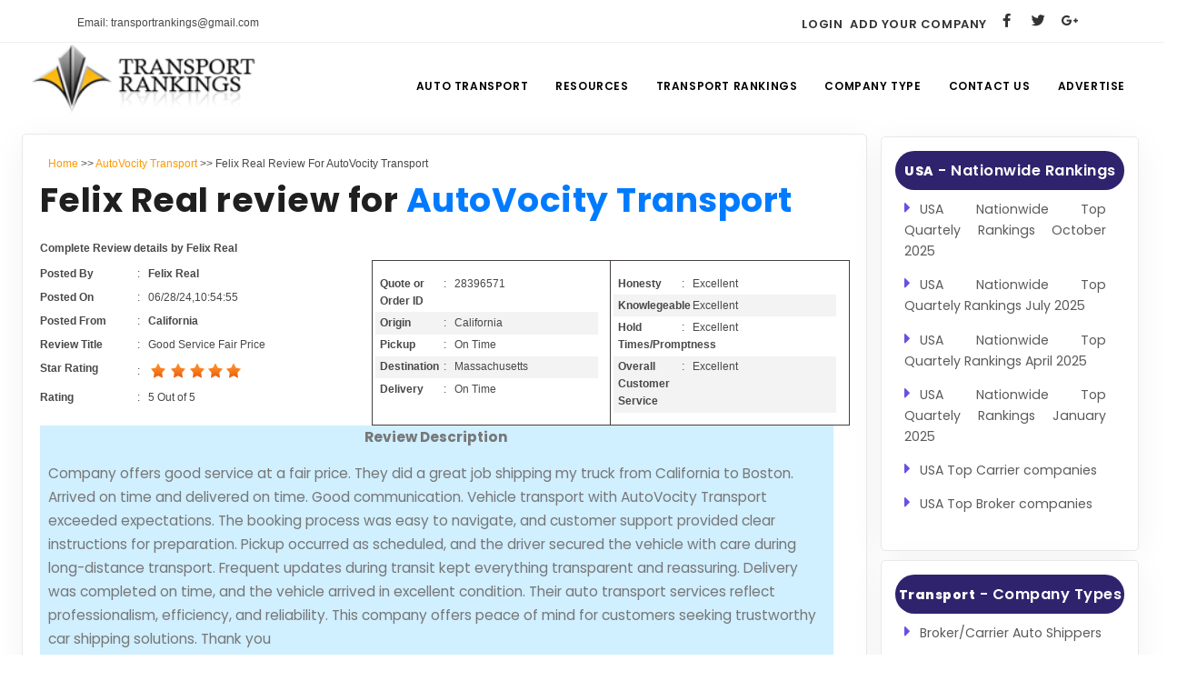

--- FILE ---
content_type: text/html; charset=UTF-8
request_url: https://www.transportrankings.com/autovocity-transport-21666.htm
body_size: 9702
content:
<!DOCTYPE html>
<html lang="en">
<head>
    <meta name="viewport" content="width=device-width, initial-scale=1" />
    <meta http-equiv="content-type" content="text/html; charset=utf-8" />
    <meta name="author" content="INSPIRO" />
    <link rel="icon" type="image/png" href="images/favicon.png">
    <meta http-equiv="X-UA-Compatible" content="IE=edge">
<title>Good Service Fair Price - Felix Real  Review For AutoVocity Transport - AutoVocity Transport review </title>
 <meta name="keywords" content="Transport Company Details, Vehicle Shipping reviews, Auto Transport, Car Shipping, Vehicle Transport, Transport Voting Code" />
<link rel="preload" href="css/plugins.css" as="style">
    <link rel="preload" href="css/style_new.css" as="style">
    <link rel="preload" href="css/theme.css" as="style">
    <link rel="preload" href="/webfonts/inspiro-icons.ttf?ijzgpf" as="font" type="font/ttf" crossorigin>
    <link rel="preload" href="/webfonts/fa-brands-400.woff2" as="font" type="font/woff" crossorigin>
    <link rel="preload" href="/webfonts/fa-solid-900.woff2" as="font" type="font/woff" crossorigin>
    <link rel="preload" href="/webfonts/fa-regular-400.woff2" as="font" type="font/woff" crossorigin>
    <link href="css/plugins.css" rel="stylesheet">
    <link href="css/style_new.css" rel="stylesheet">
    <link href="css/theme.css" rel="stylesheet" type="text/css" media="screen">
    <link type="text/css" href="css/quotes.css" rel="stylesheet" >
    <script type="text/javascript">

function validate_SearchCompa()
{
if((document.getElementById('n').value=="")||(document.getElementById('n').value=="Auto transport company"))
{
alert("Enter The Company Name");
}
else
{
document.formg.submit();
}
}
function validate_SearchCompa1()
{
if((document.getElementById('n1').value=="")||(document.getElementById('n1').value=="Auto transport company")) 
{
alert("Enter The Company Name");
}
else
{
document.formg1.submit();
}
}

</script>
<script src="js/jquery.js" type="text/javascript"></script>



<script>
 $(document).ready(function() { 
 $('#report').hide(); 
 
});

function show_form()
{
 $('#report').slideDown(); 
}

function hide_form()
{
$('#report').slideUp(); 
}

</script>
<script>
function trim(s) {
  while (s.substring(0,1) == ' ') 
  {
    s = s.substring(1,s.length);
  }
  while (s.substring(s.length-1,s.length) == ' ') 
  {
    s = s.substring(0,s.length-1);
  }
  return s;
}
</script>
<script type="text/javascript">
function validateReview()

{
	  	var rev_mail=document.getElementById('rev_mail').value;
	var reviewer_name=document.getElementById('reviewer_name').value;
	var rev_title=document.getElementById('rev_title').value;
	var review=document.getElementById('review').value;
	//var recaptcha_challenge_field = document.getElementById('recaptcha_challenge_field').value;
	var recaptcha_response_field = document.getElementById('recaptcha_response_field').value;
	var rev_id=document.getElementById('rev_id').value;
	var comp_name=document.getElementById('comp_name').value;
	var comp_strip = document.getElementById('comp_strip').value
	//alert("here");
	//alert(rev_mail);
	
	$.ajax({
	  type: "POST",
	  url: "rebuttelreviewvalidate.php",
	  data: "rev_mail=" + rev_mail + "&reviewer_name=" + reviewer_name + "&rev_title=" + rev_title + "&review=" + review + "&recaptcha_response_field=" + recaptcha_response_field + "&rev_id=" + rev_id + "&comp_name=" + comp_name + "&comp_strip=" + comp_strip,
	  success: function(html) {
		 $("#result1").html(html);
	  }
   }); 
}
</script>
<script type="text/javascript">
<!--
function showNav(){
	document.getElementById('st1').style.backgroundImage="url(images/menus-bg-over.png)";
	res = document.getElementById('StartPage');
	res.style.display='block';s
}

function hideNav(){
	
	document.getElementById('st1').style.backgroundImage="url(images/menus-bg.png)";
res = document.getElementById('StartPage');
res.style.display='none';

}

function showNav1(){
	document.getElementById('st2').style.backgroundImage="url(images/menus-bg-over.png)";
res = document.getElementById('ViewRankings');
res.style.display='block';
}

function hideNav1(){
	document.getElementById('st2').style.backgroundImage="url(images/menus-bg.png)";
res = document.getElementById('ViewRankings');
res.style.display='none';
}

function showNav2(){
	document.getElementById('st3').style.backgroundImage="url(images/menus-bg-over.png)";
res = document.getElementById('TransportReviews');
res.style.display='block';
}

function hideNav2(){
	document.getElementById('st3').style.backgroundImage="url(images/menus-bg.png)";
res = document.getElementById('TransportReviews');
res.style.display='none';
}

function showNav4(){
	document.getElementById('st4').style.backgroundImage="url(images/menus-bg-over.png)";
res = document.getElementById('EvaluationCriteria');
res.style.display='block';
}

function hideNav4(){
	document.getElementById('st4').style.backgroundImage="url(images/menus-bg.png)";
res = document.getElementById('EvaluationCriteria');
res.style.display='none';
}
function showNav5(){
	document.getElementById('st5').style.backgroundImage="url(images/menus-bg-over.png)";
res = document.getElementById('DistanceCalculator');
res.style.display='block';
}

function hideNav5(){
	document.getElementById('st5').style.backgroundImage="url(images/menus-bg.png)";
res = document.getElementById('DistanceCalculator');
res.style.display='none';
}
function showNav6(){
	document.getElementById('st6').style.backgroundImage="url(images/menus-bg-over.png)";
res = document.getElementById('CompanyType');
res.style.display='block';
}

function hideNav6(){
	document.getElementById('st6').style.backgroundImage="url(images/menus-bg.png)";
res = document.getElementById('CompanyType');
res.style.display='none';
}

function showNav7(){
	document.getElementById('st7').style.backgroundImage="url(images/menus-bg-over.png)";
res = document.getElementById('Resource');
res.style.display='block';
}

function hideNav7(){
	document.getElementById('st7').style.backgroundImage="url(images/menus-bg.png)";
res = document.getElementById('Resource');
res.style.display='none';
}

function MM_preloadImages() { //v3.0
  var d=document; if(d.images){ if(!d.MM_p) d.MM_p=new Array();
    var i,j=d.MM_p.length,a=MM_preloadImages.arguments; for(i=0; i<a.length; i++)
    if (a[i].indexOf("#")!=0){ d.MM_p[j]=new Image; d.MM_p[j++].src=a[i];}}
}
//-->
</script>
<script src='https://www.google.com/recaptcha/api.js'></script>
<!-- Google tag (gtag.js) -->
<script async src="https://www.googletagmanager.com/gtag/js?id=G-M1ZETV3J2X"></script>
<script>
  window.dataLayer = window.dataLayer || [];
  function gtag(){dataLayer.push(arguments);}
  gtag('js', new Date());

  gtag('config', 'G-M1ZETV3J2X');
</script>

 
</head><style>
.trs-ads{ display:block !important;}
</style>
<body>

<div class="body-inner">
    <script async src="https://pagead2.googlesyndication.com/pagead/js/adsbygoogle.js?client=ca-pub-0931564571621139"
     crossorigin="anonymous"></script>

<div id="topbar">
    <div class="container">
        <div class="row">
            <div class="col-md-6">
                <ul class="top-menu">
                    <li><a href="mailto:transportrankings@gmail.com">Email: transportrankings@gmail.com</a></li>
                </ul>
            </div>
<style>.social-icons.social-icons-colored-hover .m1:hover {background-color: skyblue;}.m1{position: relative;font-family: "Poppins", sans-serif;text-transform: uppercase;letter-spacing: 0.6px;}</style>
            <div class="col-md-6 d-none d-sm-block">
                <div class="social-icons social-icons-colored-hover">
                    <ul>
                     <li><a class="m1"  style="font-weight: 600;width: 100%;padding: 4px; font-size:13px " href="https://www.transportrankings.com/login.php" title="Transport Ranking Login Page">Login </a></li>
                      <li><a class="m1" style="font-weight: 600;width: 100%;padding: 4px;font-size:13px   " href="https://www.transportrankings.com/transport-company-register.php" title="Register Your Auto Transport Company">Add Your Company</a></li>
                        <li class="social-facebook">
                            <a href="https://www.facebook.com/AutoTransportRankings" title="TransportRankings-Facebook"
                               target="_blank">
                                <i class="fab fa-facebook-f"></i>
                            </a>
                        </li>
                        <li class="social-twitter">
                            <a href="https://twitter.com/Transportrank/" title="TransportRankings twitter"
                               target="_blank">
                                <i class="fab fa-twitter"></i>
                            </a>
                        </li>
                        <li class="social-google">
                            <a href="https://plus.google.com/+Transportrankings/" title="TransportRankings Google+"
                               target="_blank">
                                <i class="fab fa-google-plus-g"></i>
                            </a>
                        </li>
                    </ul>
                </div>
            </div>
        </div>
    </div>
</div>
<header id="header" data-transparent="true" data-fullwidth="true">
    <div class="header-inner">
        <div class="container">
            <div id="logo">
                <a href="https://www.transportrankings.com">
                    <img src="https://www.transportrankings.com/images/logo.png" width="204" height="64" alt="Transport Ratings" class="logo-default">
                </a>
            </div>
            <div id="mainMenu-trigger">
                <a class="lines-button x"><span class="lines"></span></a>
            </div>
            <div id="mainMenu">
                <div class="container">
                    <nav>
                        <ul>
                            <li><a href="https://www.transportrankings.com/" title="Auto Transport">Auto Transport</a></li>
                            <li class="dropdown mega-menu-item"><a href="https://www.transportrankings.com/transport-resources.php" title="Resources">Resources</a>
			    <ul class="dropdown-menu">
                                    <li class="mega-menu-content">
                                <div class="row">
                                    <div class="col-lg-6">
                                        <ul>
                                            <li><a href="https://www.transportrankings.com/membership.php"
                                                   title="TRS Membership">TRs Membership</a></li>
                                            <li><a href="https://www.transportrankings.com/latest-reviews.php"
                                                   title="Latest Auto Transport Reviews">Latest Reviews</a></li>
                                            <li><a href="https://www.transportrankings.com/about-us.php"
                                                   title="About Us">About Us</a></li>
                                            <li><a href="https://www.transportrankings.com/transport-calculator/"
                                                   title="Auto Transport Calculator">Auto Transport Calculator</a></li>
                                            <li><a href="https://www.transportrankings.com/contact-us.php"
                                                   title="Transport Rankings Contact">Contact</a></li>
                                            <li><a href="https://www.transportrankings.com/faq.php"
                                                   title="TRS FAQ">FAQ</a></li>
                                            <li><a href="https://www.transportrankings.com/transport-resources.php"
                                                    title="Resources">Resources</a></li>
                                        </ul>
                                    </div><div class="col-lg-6">
                                        <ul>
                                            <li><a href="https://www.transportrankings.com/transport-articles.php"
                                                   title="Transport Rankings Articles">Articles</a></li>
                                            <li><a href="https://www.transportrankings.com/sitemap.php"
                                                   title="TRS Sitemap">Sitemap</a></li>
                                            <li><a href="https://www.transportrankings.com/link-to-us.php"
                                                   title="TRS Add a link">Add a Link</a></li>
                                            <li><a href="https://www.transportrankings.com/login.php"
                                                   title="Transport Ranking Login Page">Login Page</a></li>
                                            <li><a href="https://www.transportrankings.com/transport-company-register.php"
                                                   title="Register Your Auto Transport Company">Add Your Company</a></li>
                                            <li><a href="https://www.transportrankings.com/evaluation-criteria-for-transport-companies.php"
                                                   title="TRS Evaluation Criteria">Evaluation Criteria</a></li>
                                            <li><a href="https://www.transportrankings.com/car-shipping.php"
                                                   title="Car Shipping">Car Shipping</a></li>
                                        </ul>
                                    </div>
                                </div>
				</li></ul>
                            </li>
                            <li class="dropdown"><a href="https://www.transportrankings.com/#" title="Transport Rankings">Transport Rankings</a> 
                              <ul class="dropdown-menu">
                                    <li><a href="https://www.transportrankings.com/transport-company-through-state.php" title="Top Auto Transport Companies by State">Top Companies by State</a>
                                    </li>
                                    <li><a href="https://www.transportrankings.com/transport-voting-report.php" title="Auto Transport Company ranking by Votes">Company Ranking by Votes</a></li>
                                    <li><a href="https://www.transportrankings.com/tranportrankings-overall-review.php" title="Auto Transport Company Ranking by Reviews">Company Ranking by Reviews</a>
                                    </li>
                                    <li><a href="https://www.transportrankings.com/tranportrankings-overall-rating.php" title="Auto Transport Company Ranking by Ratings">Company Ranking by Ratings</a></li>
                                </ul>  
                            </li>
                            <li class="dropdown"><a href="https://www.transportrankings.com/#" title="Auto Transport Company Type">Company Type</a>
                                <ul class="dropdown-menu">
                                    <li><a href="https://www.transportrankings.com/transport-broker.php"
                                           title="Auto Transport Broker Companies">Broker Companies</a>
                                    </li>
                                    <li><a href="https://www.transportrankings.com/transport-carrier.php"
                                           title="Auto Transport Carrier Companies">Carrier Companies</a></li>
                                    <li><a href="https://www.transportrankings.com/transport-not-specified.php"
                                           title="Transport Not Specified">Transport Not Specified</a>
                                    </li>
                                    <li><a href="https://www.transportrankings.com/transport-broker-carrier.php"
                                           title="Auto Transport Broker/Carrier Shippers">Broker / Carrier Auto Shippers</a></li>
                                </ul>
                            </li>
			    <li><a href="https://www.transportrankings.com/contact-us.php" title="Transport Ranking Contact">Contact Us</a></li>
			    <li><a href="https://www.transportrankings.com/advertise-on-transportrankings.php" title="Transport Rankings Advertisement">Advertise</a></li>
                        </ul>
                    </nav>
                </div>
            </div>

        </div>
    </div>
</header>

    <style>
		.adcenter{margin:0 auto;width:100%;padding-bottom:2%;text-align:center;}
.adleft{width:93%;padding-bottom:1% !important;float:left;padding-left:7%;}
.imgcenter{margin:0;width:100%;text-align:center;padding:0;}

						.ad-center{width:98%;margin:2% 0;text-align:center;}
							.ad-res{display:none;}
							.pagination-q{width:100%;}
							.pagination-q a{text-decoration:none;color:#2D7DB9;}
							.pagination-q a:hover{color:#FFD013;}
							
							.main-container{border:none;}
							.center-part{margin: 20px 0px;}
                            .left-sidebar{width:100%;margin-left:-3%;padding:1%;}
							.sidebar-head{background-color: #30236d;padding: 3% 0%;border-radius: 50px;text-align: center;}
							.sidebar-head h4{color: white;}
							.fa-caret-right{font-size: 18px;color: #694fe4;padding: 0px 10px 0px 0px;}
							.right-cont{width:100%;padding:2%;margin-left: 1%;background-color: #fff;box-shadow: 0 6px 38px rgb(0 0 0 / 5%);border-radius: 5px;border: 1px solid #e6e8eb;}
							.widget{margin-left: -25px !important;}
							.lft-img-tot, .lft-img{width:100%;}
							.lft-img{min-height:168px;}
							.tot-sidebar{width:100%;margin:0px 0px 10px 0px;padding: 15px;background-color: #fff;box-shadow: 0 6px 38px rgb(0 0 0 / 5%);border-radius: 5px;border: 1px solid #e6e8eb;}
							.img-tot{width:100%;text-transform:uppercase;margin-top: 5% !important;}
.t-2{width:106%;margin-left:-3%;min-height:68px;}
                            .img-txt{width:100%;text-transform:uppercase;position:absolute;margin-top:6% !important;color:#FFF;}
							.img-txt > span.one{font-size:1.7em;width:100%;}
							.img-txt > span.two{font-size:1.2em;width:100%;}
							.list-terms{width:100%;}
							ul.list-t2{width:96%;padding:4%;text-align:justify;}
							ul.list-t2 > li{width:100%;list-style: none;font-size: 1rem;font-style: normal;font-weight: 400;text-transform: none;line-height: 1.7;letter-spacing: 0;color: #777777;font-family: "Poppins", sans-serif;margin-bottom: 1rem;}
							ul.list-t2 > li a{text-decoration:none;color:#5B5B5B;}
							ul.list-t2 > li a:hover{color:#80bec9;}
							.txt-2{width:100%;font-size:1em;}
							.txt-2 > h3{width:100%;font-size:1.2em;color: #404040;margin: 4% 0% 0% 0 !important;}
							.txt-2 > span a{text-decoration:none;color:#ba7dc9;}
							.txt-2 > span a:hover{text-decoration:underline;}
							.h-green{background-color:#2c2354;width:98%;color:#FFF;font-size: 1.3em !important;text-transform: uppercase;padding: 1%;border-radius: 2px;}
							.h-lgblue{background-color:#5BB5C8;width:98%;color:#FFF;font-size: 1.1em !important;padding:0.5% 1%;}
							.h-green, .h-lgblue{margin:1% 0;}
							ul.ul-list{width:96%;padding:0 2%;margin-bottom:2%;}
							ul.ul-list > li{width:98%;margin-top:1.5%;list-style-image:url('https://www.transportrankings.com/images/arrow-icon3.png');}
							ul.ul-list > li a{text-decoration:none;color:#5171B3;;}
							ul.ul-list > li a:hover{color:#256EC9;text-decoration:underline;}
							p.para > a{text-decoration:none;color:#256EC9;}
							p.para > a:hover{color:#ee971b;}
							.right-one{width:55%;padding:2%;}
							.right-two{width:35%;padding:2%;} 
							.img-two{width:100%;}
							.footer-bottom1{background-color:white;}
							
							@media screen and (max-width:992px){
								.right-cont{
									width:100% !important;
									}
								.left-sidebar{
									width:100% !important;
									margin:0% !important;
									padding:0% !important;
									}
								ul.list-t2{
									width: 100% !important;
									padding:0%;
									}
								ul.list-t2 > li{
									padding: 10px 0px 0px 10px !important;
									width: 100% !important;
									font-size: 13px !important;
									margin: 0% !important;
									}
								.sidebar-head{
									margin-bottom: 5px;
									}
								.widget{
									margin-left: 35px !important;
									}
								.extra{
									display:none !important;
									}
								#footer .footer-content{
									padding:0px !important;
									}
								.right-one{
									width:100% !important;
									}
								.right-two{
									width:100% !important;
									}
								body .body-inner{
									width: 100% !important;
									}
								footer .row{
									margin:0px !important;
									}
								}
							.navigation{margin:0.5% 0% 0.5% 1%;float:left;padding:0%;}
.navigation > a {text-decoration:none !important;}
.navigation > a:hover{color:#000 !important;;}
.navigation > a:focus{color:#F90;}
.navigation > a:visited{color:#000;}
.left {
    width: 40%;
    margin: 1% 0;
}
.cmn {
    margin: 0;
    padding: 0;
    float: left;
}
.lt-row1 {
    width: 100%;
}
.lt-row2 {
    width: 100%;
}
ul {
    width: 100%;
    margin: 0;
    padding: 1.5% 0;
    float: left;
}
.right {
    width: 59%;
    margin: 2.5% 0 0 0;
    border: 1px solid #454040;
}
.middle {
    width: 49.9%;
}.middle ul {
    width: 100%;
    margin: 0;
    padding: 5% 0%;
    float: left;
}
.bor {
    border-left: 1px solid #454040;
}
.middle {
    width: 49.9%;
}
.row3 {
    width: 98%;
    padding: 0 1% 1% 1%;
    background: #D0EFFF;
}
.row4 {
    width: 100%;
}.row4-tle {
    width: 98%;
    padding: 2% 1%;
    background: #F8F8F8;
    text-align: right;
}.row5 {
    width: 98%;
    padding: 1% 1%;
    background: #A1DF94;
    font-weight: bold;
    font-family: Arial,Helvetica,sans-serif;
}ul li {
    list-style-type: none;
    padding: 1% 0;
}
@media screen and (max-width: 640px){
.left {
    width: 100%;
}
.right, .bor {
    border-left: 1px solid #454040;
}
.right {
    width: 100%;
    border: 1px solid #454040;
}
.middle {
    width: 49%;
}.middle ul {
    border: none;
}.right, .bor {
    border-left: 1px solid #454040;
}}

@media screen and (max-width: 360px){
.lt-row1 {
    font-size: 14px;
}.row4-tle {
    width: 100%;
    padding: 2% 0;
    text-align: center;
}
}
@media screen and (max-width: 480px){
.lt-row1 {
    text-align: center;
    font-size: 16px;
}.row5 {
    text-align: center;
    padding: 1% 0;
}
}

@media screen and (max-width: 560px){
.right, .bor {
    border: none;
}
.middle {
    width: 100%;
}
.middle ul {
    border: 1px solid #454040;
}
}
    @media screen and (max-width: 800px){
.right, .bor {
    border: none;
}.middle {
    width: 100%;
}.middle ul {
    border: 1px solid #454040;
}}                
@media screen and (max-width: 360px){


.left ul .ft {
    margin-left: 1%;
}}

@media screen and (max-width: 360px){

.left ul .ft {
    margin-left: 12%;
}}
@media screen and (max-width: 480px){

.left ul .ft {
    margin-left: 18%;
}}
@media screen and (max-width: 360px)
{
.ft {
    width: 40%;
}}
.ft {
    width: 30%;
}   
.middle li {
    padding: 1% 2%;
    float: left;
    margin: 0 1%;
    width: 94%;
    text-align: left;
}.middle .bg {
    background: #F3F3F3;
}
@media screen and (max-width: 640px){
.bg {
    background: #fff;
    border: 1px solid #254791 !important;
}}
.cmt-wrapper {
    background: #ABEEFC;
    width: 100%;
    padding: 0.5% 0;
}
.cmt-row1 {
    width: 100%;
}
.cmt1 {
    width: 90%;
}@media screen and (max-width: 360px){
.cmt1 {
    width: 100%;
}}
@media screen and (max-width: 360px){
.cmt2 {
    width: 90%;
}
}
.cmt2 {
    width: 10%;
    text-align: right;
}
@media screen and (max-width: 360px){
.fm-wrapper {
    width: 98%;
    margin: 0 1%;
}}
@media (min-width: 641px) and (max-width:710px){
.fm-wrapper {
    width: 61%;
    margin-left: 2%;
}}
@media (min-width: 711px) and (max-width:789px){
.fm-wrapper {
    width: 55%;
    margin-left: 2%;
}}
@media (min-width: 790px) and (max-width:923px){
.fm-wrapper {
    width: 100%;
    margin-left: 2%;
}}

@media (min-width: 924px) and (max-width:991px){
.fm-wrapper {
    width: 85%;
    margin-left: 2%;
}}
@media (min-width: 992px) and (max-width:1052px){
.fm-wrapper {
    width: 54%;
    margin-left: 2%;
}}
@media (min-width:1053px) and (max-width:1231px){
.fm-wrapper {
    width: 100%;
    margin-left: 2%;
}}


@media screen and (max-width: 560px){
.fm-wrapper {
    width: 80%;
    margin: 0 10%;
}}
@media screen and (max-width: 640px){
.fm-wrapper {
    width: 65%;
    margin-left: 2%;
}}
.fm-wrapper {
    /*width: 85%;*/
    margin-left: 15%;
}
.form-list li {
    padding: 2.2% 0;
}.text {
    width: 30%;
}.fm {
    padding: 0.3% 0;
}
@media screen and (max-width: 560px){
.form-list li {
    margin: 7% 0px;
    padding: 2% 0px;
}
.text {
    width: 100%;
}
.text2 {
    width: 100%;
    margin-top: 3%;
}
.text3 {
    width: 100%;
}
}
@media screen and (max-width: 360px){
.ta {
    width: 93%;
}}
.text2 {
    width: 30%;
    margin-top: 5%;
}.text3 {
    width: 70%;
    margin-top: 1%;
}.submit {
    width: 100%;
    text-align: center;
    margin: 1% 0;
}
input:not([type="checkbox"]):not([type="radio"]), select {
  line-height: 18px;
    padding: 5px 5px;
    min-height: 30px;
    font-size: 0.9rem;
}

 </style>
            

<style type="text/css">
.revs-google-ad
{
	text-align: center;
	margin: 0.5% 0%;
	padding: 0.5% 0%;
	overflow:hidden;
	width:100%;
}
</style>

<style type="text/css">
	@media screen and ( min-width:768px )
	{
		.goo-ads{ display:block; padding:8px; }
		.goo-ads1{ display:none;}
	}
	@media screen and ( max-width:767px )
	{
		.goo-ads{ display:none;}
		.goo-ads1{ display:block; padding:8px;}
		.hed-live{display:none;}
	}
	</style>
                
     
                   <div class="row center-part" >
                   <div class="col-lg-9 col-sm-12 col-12 col-md-12">
                            <div class="right-cont mpf">
                           			<div class="pagination-q mpf"><div class="navigation"><a style="color:#F90;" href="https://www.transportrankings.com/" title="Auto Transport Reviews">
Home</a>&nbsp;&gt;&gt;&nbsp;<a style="color:#F90;" href="https://www.transportrankings.com/autovocity-transport.html" title="AutoVocity Transport">AutoVocity Transport</a>&nbsp;&gt;&gt;&nbsp;Felix Real Review For AutoVocity Transport</div>

                            	<!--<div style="float:left;"><a href="https://www.transportrankings.com/"
title="Auto Transport">Transportrankings Home</a> &gt;&gt; <a href="https://www.transportrankings.com/services-by-states.php" title="Auto Shipping States "> Auto Shipping States </a> &gt;&gt; Alabama Auto Transport 
</div>-->
										
</div>
<h1 style="font-weight:bold;">Felix Real review for <a href="https://www.transportrankings.com/autovocity-transport.html" title="AutoVocity Transport">AutoVocity Transport</a></h1>
<div class="clr"></div>



<div class="left cmn">
<div class="lt-row1 cmn"><b>Complete Review details by Felix Real</b></div>



<div class="lt-row2 cmn" itemprop="review" itemscope itemtype="http://schema.org/Review">
<meta itemprop="itemReviewed" itemscope itemtype="http://schema.org/Service"content="AutoVocity Transport"/>
<ul>
<li><b class="ft cmn">Posted By</b>			:&nbsp;&nbsp;&nbsp;<b itemprop="author">Felix Real</b></li>
<li><b class="ft cmn">Posted On</b>			:&nbsp;&nbsp;&nbsp;<span itemprop="datePublished" content="2011-03-25">06/28/24,10:54:55</span></li>
<li><b class="ft cmn">Posted From</b>		:&nbsp;&nbsp;&nbsp;<b>California</b></li>
<li><b class="ft cmn">Review Title</b>		:&nbsp;&nbsp;&nbsp;<span itemprop="name">Good Service Fair Price</span></li>

<li><b class="ft cmn">Star Rating</b>			:&nbsp;&nbsp;&nbsp;<img src="images/rank5.png" class="imag"></li>
<li itemprop="reviewRating" itemscope itemtype="http://schema.org/Rating"><meta itemprop="worstRating" content = "1"/><b class="ft cmn">Rating</b>:&nbsp;&nbsp;&nbsp;<span itemprop="ratingValue">5</span>&nbsp;Out of
      <span itemprop="bestRating">5</span>
      </li>

</ul></div>
</div>




<div class="right cmn">
<div class="middle cmn">
<ul>
<li><b class="ft cmn">Quote or Order ID</b> 	:&nbsp;&nbsp;&nbsp;28396571</li>
<li class="bg"><b class="ft cmn">Origin</b>			:&nbsp;&nbsp;&nbsp;California</li>
<li><b class="ft cmn">Pickup</b>		:&nbsp;&nbsp;&nbsp;On Time</li>
<li class="bg"><b class="ft cmn">Destination</b>		:&nbsp;&nbsp;&nbsp;Massachusetts</li>
<li><b class="ft cmn">Delivery</b>			:&nbsp;&nbsp;&nbsp;On Time</li>
</ul>
</div>


<div class="middle bor cmn">
<ul>
<li><b class="ft cmn">Honesty</b> 	:&nbsp;&nbsp;&nbsp;Excellent</li>
<li class="bg"><b class="ft cmn">Knowlegeable</b>			:&nbsp;&nbsp;&nbsp;Excellent</li>
<li><b class="ft cmn">Hold Times/Promptness</b>		:&nbsp;&nbsp;&nbsp;Excellent</li>
<li class="bg"><b class="ft cmn">Overall Customer Service</b>		:&nbsp;&nbsp;&nbsp;Excellent</li>
</ul>
</div>

</div>
<br />


<div class="row3 cmn">
<p style="text-align:center; font-weight:bold;">Review Description</p>
<p>Company offers good service at a fair price. They did a great job shipping my truck from California to Boston. Arrived on time and delivered on time. Good communication. Vehicle transport with AutoVocity Transport exceeded expectations. The booking process was easy to navigate, and customer support provided clear instructions for preparation. Pickup occurred as scheduled, and the driver secured the vehicle with care during long-distance transport. Frequent updates during transit kept everything transparent and reassuring. Delivery was completed on time, and the vehicle arrived in excellent condition. Their auto transport services reflect professionalism, efficiency, and reliability. This company offers peace of mind for customers seeking trustworthy car shipping solutions. Thank you</p>
</div>

<div class="clr"></div>

<!-------------- rebutttal review start ----------------->
<div class="trs-ads" style="text-align:center;margin:1% 0%;">

</div>

<div class="clr"></div>
<div class="row4 cmn">


<div class="row4-tle"><a id="show-report" name="show-report" title="Reply or submit a rebuttal for this comment" style="font-weight:bold; text-decoration:none;color:#006666;" onclick="show_form(); return false;" href="#">Reply or submit a rebuttal for this comment</a></div>
  <div style="display: none;" id="report">
  <div class="cmt-wrapper cmn">
    
  <div class="cmt-row1 cmn">
  <div class="cmt1 cmn"><b style="font-size:14px;">Reply or Submit a rebuttal for this comment</b></div>
  <div class="cmt2 cmn"><a id="close-report" style="font-weight:bold; text-decoration:none;" href="#" onclick="hide_form(); return false;">Close</a></div>
  </div>
  
  <div class="fm-wrapper cmn">
  <form name="frm" method="post">
    
  
  <ul class="form-list cmn">
  <li ><span class="text cmn">Name&nbsp;</span> <input  id="reviewer_name" name="reviewer_name" type="text" class="fm cmn"></li>
  <li><span class="text cmn">Email&nbsp;&nbsp;<font color="#FF0000">*</font></span><input  id="rev_mail" name="rev_mail" type="text" class="fm cmn"></li>
  <li><span class="text cmn">Title of Review&nbsp;&nbsp;<font color="#FF0000">*</font></span><input name="rev_title" id="rev_title" type="text"class="fm cmn"></li>
  <li><span class="text cmn">Your Review	&nbsp;<font color="#FF0000">*</font></span><textarea rows="9" style="height:70px;" cols="40" name="review" id="review" class="ta cmn"></textarea></li>
  </ul>
  
  <div class="text2 cmn">Verification code</div>
  <div class="text3 cmn"> 
  <div id="recaptcha_response_field" class="g-recaptcha" data-sitekey="6Ld_x10UAAAAAC_fRbGx8f_w1NEwIWVoebwj9YUL"></div>


<div id="result1"></div>
   </div> 
   
    
      
      
   <div class="submit cmn">
   <input type="submit" name="submit" value="Submit" onclick="validateReview();">
  <a href="javascript:validateReview()"><img src="images/submit-button.png" border="0"></a>
  <input name="rev_id" id="rev_id" type="hidden" value="21666"/>
  <input name="comp_name" id="comp_name" type="hidden" value="AutoVocity Transport"/>
  <input name="comp_strip" id="comp_strip" type="hidden" value="autovocity-transport" />
    </div>
   
  </form>
  </div>
    
    </div>
      
  </div>



</div>
<div class="clr"></div>

 
<div class="row5 cmn">
Total Review for <b><a href="https://www.transportrankings.com/autovocity-transport.html" title="AutoVocity Transport">AutoVocity Transport</a></b>
&nbsp;<b class="colon">:</b>&nbsp;18&nbsp;&nbsp;&nbsp;&nbsp;&nbsp;&nbsp;<a href="https://www.transportrankings.com/company-reviews.php?company-name=autovocity-transport" title="AutoVocity Transport Reviews">View All</a> 
                  
</div>

			
                         <div class="ad-center">
                         
                         </div>
                       </div>
                   </div>
                            
                            <!------------------------Left side Starts----------------->
                    <style type="text/css">
</style>
<div class="col-lg-3 col-sm-12 col-12 col-md-12">        
                            <div class="left-sidebar mpf">
                          <div class="tot-sidebar mpf">   
                                <div class="sidebar-head">
                                    <h4><b style="font-size:14px;">USA</b> - Nationwide Rankings</h4>
                                </div>
                                <div class="list-terms mpf">
                                	<ul class="list-t2 mpf">
                                     <li class="mpf"><i class='fas fa-caret-right'></i><a href= "https://www.transportrankings.com/nationwide-quarterly-transportranking-october-2025.php">USA Nationwide Top Quartely Rankings October 2025</a></li>
                                    <li class="mpf"><i class='fas fa-caret-right'></i><a href="https://www.transportrankings.com/nationwide-quarterly-transportranking-july-2025.php">USA Nationwide Top Quartely Rankings July 2025</a></li>
                                    	
                                       <li class="mpf"><i class='fas fa-caret-right'></i><a href= "https://www.transportrankings.com/nationwide-quarterly-transportranking-april-2025.php">USA Nationwide Top Quartely Rankings April 2025</a></li>
                                    <li class="mpf"><i class='fas fa-caret-right'></i><a href="https://www.transportrankings.com/nationwide-quarterly-transportranking-january-2025.php">USA Nationwide Top Quartely Rankings January 2025</a></li>
                                        <li class="mpf"><i class='fas fa-caret-right'></i><a href="https://www.transportrankings.com/top-carrier-companies.php">USA Top Carrier companies</a></li>
                                        <li class="mpf"><i class='fas fa-caret-right'></i><a href="https://www.transportrankings.com/top-broker-companies.php">USA Top Broker companies</a></li>
                                    </ul>
                                </div>
                                </div>
                                <div class="tot-sidebar mpf"> 
                                <div class="sidebar-head">
                                    <h4><b style="font-size:14px;">Transport</b> - Company Types</h4>
                                </div>
                                <div class="list-terms mpf">
                                	<ul class="list-t2 mpf">
                                    	<li class="mpf"><i class='fas fa-caret-right'></i><a href="https://www.transportrankings.com/transport-broker-carrier.php">Broker/Carrier Auto Shippers</a></li>
                                        <li class="mpf"><i class='fas fa-caret-right'></i><a href="https://www.transportrankings.com/transport-broker.php">Broker Companies</a></li>
                                        <li class="mpf"><i class='fas fa-caret-right'></i><a href="https://www.transportrankings.com/transport-carrier.php">Carrier Companies</a></li>
                                        <li class="mpf"><i class='fas fa-caret-right'></i><a href="https://www.transportrankings.com/transport-not-specified.php">Transport Not Specified</a></li>
                                    </ul>
                                </div>
                                 </div>
                                
                                <div class="tot-sidebar mpf"> 
                                <div class="sidebar-head">
                                    <h4><b style="font-size:14px;">view</b> - companies by</h4>
                                </div>
                                  <div class="list-terms mpf">
                                	<ul class="list-t2 mpf">
                                    	<li class="mpf"><i class='fas fa-caret-right'></i><a href="https://www.transportrankings.com/tranportrankings-overall-review.php">Overall Company Review</a></li>
                                        <li class="mpf"><i class='fas fa-caret-right'></i><a href="https://www.transportrankings.com/tranportrankings-overall-rating.php">Overall Company Rating</a></li>
                                        <li class="mpf"><i class='fas fa-caret-right'></i><a href="https://www.transportrankings.com/transport-voting-report.php">Overall Company Voting</a></li>
                                    </ul>
                                </div>
                            </div>
                 <div class="tot-sidebar mpf">   
                                <div class="sidebar-head">
                                    <h4><b style="font-size:14px;">Featured Transport Companies</b></h4>
                                </div>
                                <div class="list-terms mpf">
                                	<ul class="list-t2 mpf">
                                    <li class="mpf"><i class='fas fa-caret-right'></i>
                          <a href="https://www.transportrankings.com/montway-auto-transport.php">Montway auto transport</a></li>
                                        <li class="mpf"><i class='fas fa-caret-right'></i>
                          <a href="https://www.transportrankings.com/sherpa-auto-transport.php">Sherpa auto transport</a></li>
                                        <li class="mpf"><i class='fas fa-caret-right'></i>
                          <a href="https://www.transportrankings.com/sgt-auto-transport.php">SGT auto transport</a></li>
                                    	<li class="mpf"><i class='fas fa-caret-right'></i>
                                        <a href="https://www.transportrankings.com/amerifreight-car-transport.php">Amerifreight Car Transport</a></li>
                                        <li class="mpf"><i class='fas fa-caret-right'></i>
                                   <a href="https://www.transportrankings.com/ship-a-car-direct-auto-transport.php">Ship a car direct auto transport</a></li>
                                        <li class="mpf"><i class='fas fa-caret-right'></i>
                                        <a href="https://www.transportrankings.com/direct-express-auto-transport.php">Direct express auto transport</a></li>
                                        <li class="mpf"><i class='fas fa-caret-right'></i>
                              <a href="https://www.transportrankings.com/roadrunner-auto-transport.php">Roadrunner auto transport</a></li>
                                        <li class="mpf"><i class='fas fa-caret-right'></i>
                            <a href="https://www.transportrankings.com/national-auto-shipping-company.php">National auto shipping company</a></li>
                                        <li class="mpf"><i class='fas fa-caret-right'></i>
                         <a href="https://www.transportrankings.com/number-1-auto-transport.php">Number 1 Auto Transport</a></li>
                                        <li class="mpf"><i class='fas fa-caret-right'></i>
                          <a href="https://www.transportrankings.com/easy-auto-ship-company.php">Easy auto ship company</a></li>
                                        <li class="mpf"><i class='fas fa-caret-right'></i>
   <a href="https://www.transportrankings.com/m&m-freight-and-logistics-llc-dba-m&m-vehicle-transport.php">M&M freight and logistics llc dba m&m vehicle transport</a></li>
                                        <li class="mpf"><i class='fas fa-caret-right'></i>
                                      <a href="https://www.transportrankings.com/aaa-anytime-inc-car-transport.php">AAA-anytime inc car transport</a></li>
                                        <li class="mpf"><i class='fas fa-caret-right'></i>
                                     <a href="https://www.transportrankings.com/national-express-auto-transport.php">National express auto transport</a></li>
                                        <li class="mpf"><i class='fas fa-caret-right'></i>
                               <a href="https://www.transportrankings.com/door-to-door-auto-transport-company.php">Door to door auto transport company</a></li>
<li class="mpf"><i class='fas fa-caret-right'></i>
                                       <a href="https://www.transportrankings.com/mercury-auto-transport-company.php">Mercury auto transport company</a></li>
                                        <li class="mpf"><i class='fas fa-caret-right'></i>
                                   <a href="https://www.transportrankings.com/american-auto-shipping-company.php">American auto shipping company</a></li>
                                        <li class="mpf"><i class='fas fa-caret-right'></i>
                     <a href="https://www.transportrankings.com/national-van-lines-moving-company.php">National van lines moving company</a></li>
                                        <li class="mpf"><i class='fas fa-caret-right'></i>
                                        <a href="https://www.transportrankings.com/angels-moving-auto-transport.php">Angels moving auto transport</a></li>
                                        <li class="mpf"><i class='fas fa-caret-right'></i>
                                   <a href="https://www.transportrankings.com/auto-shipping-car-transport.php">Auto shipping car transport</a></li>
                                        <li class="mpf"><i class='fas fa-caret-right'></i>
                                      <a href="https://www.transportrankings.com/autostar-transport-company.php">Autostar transport company</a></li>
                                        <li class="mpf"><i class='fas fa-caret-right'></i>
                                        <a href="https://www.transportrankings.com/new-world-auto-transport.php">New world auto transport</a></li>
                                        <li class="mpf"><i class='fas fa-caret-right'></i>
                                   <a href="https://www.transportrankings.com/tempus-logix-auto-transport.php">Tempus logix auto transport</a></li>
                                        <li class="mpf"><i class='fas fa-caret-right'></i>
                                        <a href="https://www.transportrankings.com/freight-4-all-auto-transport.php">Freight 4 all auto transport</a></li>
                                    </ul>
                                </div>
                                </div>           
                             </div>  
                     </div>                           
                           </div>
                            


    <footer id="footer">
        <div class="footer-content">
            <div >
                <div class="row">
                    
                    <div class="col-lg-12">
                        <div class="row">
                        <div class="col-lg-1 extra">
                            </div>
                        <div class="col-lg-2">
                                <div class="widget">
                                    <div class="widget-title">HOME</div>
                                    <ul class="list">
                                        <li><a href="https://www.transportrankings.com/latest-reviews.php" title="Latest Auto Transport Reviews">Latest Reviews</a></li>
                                        <li><a href="https://www.transportrankings.com/login.php" title="Transport Rankings Login">Login</a></li>
                                        <li><a href="https://www.transportrankings.com/transport-company-register.php" title="Register Your Auto Transport Company">Add Your Company Free</a></li>
                                        <li><a href="https://www.transportrankings.com/submit-review.php" title="Submit Your Auto Transport Reviews">Submit Your Reviews</a></li>
                                        
                                    </ul>
                                </div>
                            </div>
                            <div class="col-lg-2">
                                <div class="widget">
                                    <div class="widget-title">TRS Quotes</div>
                                    <ul class="list">
                                        <li><a href="https://www.transportrankings.com/TRS/">Auto Transport Quotes</a></li>
                                        <li><a href="https://www.transportrankings.com/q/">Car Shipping Leads</a></li>
                                        <li><a href="https://www.transportrankings.com/software/">Software</a></li>
                                        <li><a href="https://www.transportrankings.com/services-by-states.php">Services by States</a></li>
                                        
                                    </ul>
                                </div>
                            </div>
                            <div class="col-lg-2">
                                <div class="widget">
                                    <div class="widget-title">TRS Companies</div>
                                    <ul class="list">
                                        <li><a href="https://www.transportrankings.com/transport-company-details.php">Companies</a></li>
                                        <li><a href="https://www.transportrankings.com/transport-company-through-state.php">Companies by state</a></li>
                                        <li><a href="https://www.transportrankings.com/auto-transport.php">Auto Transport</a></li>
                                        <li><a href="https://www.transportrankings.com/transport-reviews-news/">Transport Reviews News</a></li>
                                    </ul>
                                </div>
                            </div>
                            <div class="col-lg-2">
                                <div class="widget">
                                    <div class="widget-title">View Rankings</div>
                                    <ul class="list">
                                        <li><a href="https://www.transportrankings.com/tranportrankings-overall-review.php">Ranking by Reviews</a></li>
                                        <li><a href="https://www.transportrankings.com/tranportrankings-overall-rating.php">Ranking by Ratings</a></li>
                                        <li><a href="https://www.transportrankings.com/transport-voting-report.php">Ranking by Votes</a></li>
                                    </ul>
                                </div>
                            </div>
                            <div class="col-lg-3">
                                <div class="widget">
                                    <div class="widget-title">Nationwide Rankings</div>
                                    <ul class="list">
                                        <li><a href="https://www.transportrankings.com/usa-nationwide-rankings.php">USA Nationwide Rankings</a></li>
                                        <li><a href="https://www.transportrankings.com/top-carrier-companies.php">USA Top Carrier companies</a></li>
                                        <li><a href="https://www.transportrankings.com/top-broker-companies.php">USA Top Broker companies</a></li>
                                        <li><a href="https://www.transportrankings.com/top-broker-carrier-companies.php"> USA Top Broker/Carrier companiess</a></li>
                                    </ul>
                                </div>
                            </div>
                            
                        </div>
                    </div>
                </div>
            </div>
        </div> <div class="footer-content">
            <div >
                <div class="row">
                    
                    <div class="col-lg-12">
                        <div class="row">
                        <div class="col-lg-1 extra">
                            </div>
                             <div class="col-lg-3">
                                <div class="widget">
                                    <div class="widget-title">Featured Transport Companies</div>
                                    <ul class="list">
                                       <li><a href="https://www.transportrankings.com/easy-auto-ship-company.php">Easy auto ship company</a></li>
                                        <li><a href="https://www.transportrankings.com/door-to-door-auto-transport-company.php">Door to door auto transport company</a></li>
                                        <li><a href="https://www.transportrankings.com/mercury-auto-transport-company.php">Mercury auto transport company</a></li>
                                        <li><a href="https://www.transportrankings.com/american-auto-shipping-company.php">American auto shipping company</a></li>
                                         <li><a href="https://www.transportrankings.com/national-van-lines-moving-company.php">National van lines moving company</a></li>
                                         <li><a href="https://www.transportrankings.com/angels-moving-auto-transport.php">Angels moving auto transport</a></li>
                                         
                                       
                                    </ul>
                                </div>
                            </div>
                          <div class="col-lg-2">
                                <div class="widget">
                                    <div class="widget-title"></div>
                                    <ul class="list">
                                        
                                        <li><a href="https://www.transportrankings.com/auto-shipping-car-transport.php">Auto shipping car transport</a></li>
                                       
                                        <li><a href="https://www.transportrankings.com/tempus-logix-auto-transport.php">Tempus logix auto transport</a></li>
                                          
                                           <li><a href="https://www.transportrankings.com/autostar-transport-company.php">Autostar transport company</a></li>
                                        
                                        <li><a href="https://www.transportrankings.com/freight-4-all-auto-transport.php">Freight 4 all auto transport</a></li>
                                       
                                        <li><a href="https://www.transportrankings.com/number-1-auto-transport.php">Number 1 auto transport</a></li>
                                        
                                        <li><a href="https://www.transportrankings.com/new-world-auto-transport.php">New world auto transport</a></li>
                                        
                                    </ul>
                                </div>
                            </div>
                             <div class="col-lg-3">
                                <div class="widget">
                                    <div class="widget-title"> </div>
                                    <ul class="list">
                                        
                                        <li><a href="https://www.transportrankings.com/montway-auto-transport.php">Montway auto transport</a></li>
                                        <li><a href="https://www.transportrankings.com/m&m-freight-and-logistics-llc-dba-m&m-vehicle-transport.php">M&M freight and logistics llc dba m&m vehicle transport</a></li>
                                        <li><a href="https://www.transportrankings.com/aaa-anytime-inc-car-transport.php">AAA anytime inc car transport</a></li>
                                        <li><a href="https://www.transportrankings.com/national-express-auto-transport.php">National express auto transport</a></li>
                                    
                                        
                                    </ul>
                                </div>
                            </div>
                        <div class="col-lg-2">
                                <div class="widget">
                                    <div class="widget-title"></div>
                                    <ul class="list">
                                        <li><a href="https://www.transportrankings.com/amerifreight-car-transport.php" title="companies">Amerifreight car transport</a></li>
                                        <li><a href="https://www.transportrankings.com/ship-a-car-direct-auto-transport.php" title="companies">Ship a car direct auto transport</a></li>
                                        <li><a href="https://www.transportrankings.com/direct-express-auto-transport.php" title="companies">Direct express auto transport</a></li>
                                        <li><a href="https://www.transportrankings.com/roadrunner-auto-transport.php" title="companies">Roadrunner auto transport</a></li>
                                        <li><a href="https://www.transportrankings.com/national-auto-shipping-company.php" title="companies">National auto shipping company</a></li>
                                        
                                    </ul>
                                </div>
                            </div>
                           
                           
                            
                        </div>
                    </div>
                </div>
            </div>
        </div>
        <div class="copyright-content">
            <div class="container" >
                <div class="copyright-text text-center" style="text-align:center;"><p>All information and reviews on this website are for information purpose only. Reviews, comments and opinions expressed by authors are their personal opinion and transportrankings.com holds no responsibility for it. The Reviews provided are from customers of the respective Auto Transport companies and Transportrankings.com accepts no liability for the content of this site, or for the consequences of any actions taken on the basis of the information provided. Transportrankings.com makes every effort to make this site accurate and keep the contents and services current and complete. However transportrankings.com makes no warranty or representation as to the accuracy or up-to-date nature of the content or services provided through this portal.</p>
                       <p>All images, text and other elements are copyrighted to transportrankings.com. transport rankings holds no responsibility for company posted images, text etc.</p></div>
                       
                       <div class="footer-bottom1">
                              
                               <p style="float:left;">
                               Powered by 
                                <a href="https://www.searchenginegenie.com/">Search Engine Genie</a>
                               </p>
                               <p style="float:left;margin: 0px 46px;">
                                    <a href="https://www.transportrankings.com/privacy-policy.php" title="Privacy Policy">privacy Policy </a>|<a href="https://www.transportrankings.com/legal-information.php" title="Legal information"> legal information  </a>|<a href="https://www.transportrankings.com/terms-of-use.php" title="Terms of Use"> Terms of use</a>
                               </p>
                               <p style="float:left;">
                                    Copyright © 2016-2023 <a href="https://www.transportrankings.com/" title="transportrankings.com">transportrankings.com</a> All rights reserved.
                               </p>
                               
                              </div>     
            </div>
        </div>
    </footer>

</div>

<a id="scrollTop"><i class="icon-chevron-up"></i><i class="icon-chevron-up"></i></a>

<script src="js/jquery_v3.js"></script>
<script src="js/plugins.js"></script>
<script src="js/functions.js"></script>
<script src="js/custom.js"></script>
<script src="js/jquery-ui.js"></script>
<script src="plugins/particles/particles.js"></script>
<script src="plugins/particles/particles-dots.js"></script>
<!-- jQuery Validate plugin files-->
<script src="plugins/validate/validate.min.js"></script>
<script src="plugins/validate/valildate-rules.js"></script>
<script language="javascript">
 function image()
{
	
	var a=document.location.href;	
	var currentTime = new Date()        

 $.ajax({
			type: "POST",
			url: "https://www.transportrankings.com/imagetrackingajax.php",
			data: "a=" + a + "&currentTime=" + currentTime,
			//data: "email=" + email + "&pass=" + pass + "&fname=" + fname + "&lname=" + lname + "&phoneno=" + phoneno,
			success: function(html)
			{
				$("#result").html(html);
		   }
		}); 
	
	
}
</script>
<!-- Start of StatCounter Code -->
<script type="text/javascript">
var sc_project=4036048; 
var sc_invisible=1; 
var sc_partition=31; 
var sc_click_stat=1; 
var sc_security="82f7bbc9"; 
</script>

<script type="text/javascript" src="http://www.statcounter.com/counter/counter.js"></script><noscript><div class="statcounter"><img class="statcounter" src="https://c.statcounter.com/4036048/0/82f7bbc9/1/" alt="free hit counter" ></div></noscript><!-- End of StatCounter Code -->
<!-- Seo Based 

<script type="text/javascript">

  var _gaq = _gaq || [];
  _gaq.push(['_setAccount', 'UA-22140377-1']);
  _gaq.push(['_trackPageview']);

  (function() {
    var ga = document.createElement('script'); ga.type = 'text/javascript'; ga.async = true;
    ga.src = ('https:' == document.location.protocol ? 'https://ssl' : 'http://www') + '.google-analytics.com/ga.js';
    var s = document.getElementsByTagName('script')[0]; s.parentNode.insertBefore(ga, s);
  })();

</script>-->
</body>
</html>

--- FILE ---
content_type: text/html; charset=utf-8
request_url: https://www.google.com/recaptcha/api2/anchor?ar=1&k=6Ld_x10UAAAAAC_fRbGx8f_w1NEwIWVoebwj9YUL&co=aHR0cHM6Ly93d3cudHJhbnNwb3J0cmFua2luZ3MuY29tOjQ0Mw..&hl=en&v=PoyoqOPhxBO7pBk68S4YbpHZ&size=normal&anchor-ms=20000&execute-ms=30000&cb=3v4sdkggq0jp
body_size: 49400
content:
<!DOCTYPE HTML><html dir="ltr" lang="en"><head><meta http-equiv="Content-Type" content="text/html; charset=UTF-8">
<meta http-equiv="X-UA-Compatible" content="IE=edge">
<title>reCAPTCHA</title>
<style type="text/css">
/* cyrillic-ext */
@font-face {
  font-family: 'Roboto';
  font-style: normal;
  font-weight: 400;
  font-stretch: 100%;
  src: url(//fonts.gstatic.com/s/roboto/v48/KFO7CnqEu92Fr1ME7kSn66aGLdTylUAMa3GUBHMdazTgWw.woff2) format('woff2');
  unicode-range: U+0460-052F, U+1C80-1C8A, U+20B4, U+2DE0-2DFF, U+A640-A69F, U+FE2E-FE2F;
}
/* cyrillic */
@font-face {
  font-family: 'Roboto';
  font-style: normal;
  font-weight: 400;
  font-stretch: 100%;
  src: url(//fonts.gstatic.com/s/roboto/v48/KFO7CnqEu92Fr1ME7kSn66aGLdTylUAMa3iUBHMdazTgWw.woff2) format('woff2');
  unicode-range: U+0301, U+0400-045F, U+0490-0491, U+04B0-04B1, U+2116;
}
/* greek-ext */
@font-face {
  font-family: 'Roboto';
  font-style: normal;
  font-weight: 400;
  font-stretch: 100%;
  src: url(//fonts.gstatic.com/s/roboto/v48/KFO7CnqEu92Fr1ME7kSn66aGLdTylUAMa3CUBHMdazTgWw.woff2) format('woff2');
  unicode-range: U+1F00-1FFF;
}
/* greek */
@font-face {
  font-family: 'Roboto';
  font-style: normal;
  font-weight: 400;
  font-stretch: 100%;
  src: url(//fonts.gstatic.com/s/roboto/v48/KFO7CnqEu92Fr1ME7kSn66aGLdTylUAMa3-UBHMdazTgWw.woff2) format('woff2');
  unicode-range: U+0370-0377, U+037A-037F, U+0384-038A, U+038C, U+038E-03A1, U+03A3-03FF;
}
/* math */
@font-face {
  font-family: 'Roboto';
  font-style: normal;
  font-weight: 400;
  font-stretch: 100%;
  src: url(//fonts.gstatic.com/s/roboto/v48/KFO7CnqEu92Fr1ME7kSn66aGLdTylUAMawCUBHMdazTgWw.woff2) format('woff2');
  unicode-range: U+0302-0303, U+0305, U+0307-0308, U+0310, U+0312, U+0315, U+031A, U+0326-0327, U+032C, U+032F-0330, U+0332-0333, U+0338, U+033A, U+0346, U+034D, U+0391-03A1, U+03A3-03A9, U+03B1-03C9, U+03D1, U+03D5-03D6, U+03F0-03F1, U+03F4-03F5, U+2016-2017, U+2034-2038, U+203C, U+2040, U+2043, U+2047, U+2050, U+2057, U+205F, U+2070-2071, U+2074-208E, U+2090-209C, U+20D0-20DC, U+20E1, U+20E5-20EF, U+2100-2112, U+2114-2115, U+2117-2121, U+2123-214F, U+2190, U+2192, U+2194-21AE, U+21B0-21E5, U+21F1-21F2, U+21F4-2211, U+2213-2214, U+2216-22FF, U+2308-230B, U+2310, U+2319, U+231C-2321, U+2336-237A, U+237C, U+2395, U+239B-23B7, U+23D0, U+23DC-23E1, U+2474-2475, U+25AF, U+25B3, U+25B7, U+25BD, U+25C1, U+25CA, U+25CC, U+25FB, U+266D-266F, U+27C0-27FF, U+2900-2AFF, U+2B0E-2B11, U+2B30-2B4C, U+2BFE, U+3030, U+FF5B, U+FF5D, U+1D400-1D7FF, U+1EE00-1EEFF;
}
/* symbols */
@font-face {
  font-family: 'Roboto';
  font-style: normal;
  font-weight: 400;
  font-stretch: 100%;
  src: url(//fonts.gstatic.com/s/roboto/v48/KFO7CnqEu92Fr1ME7kSn66aGLdTylUAMaxKUBHMdazTgWw.woff2) format('woff2');
  unicode-range: U+0001-000C, U+000E-001F, U+007F-009F, U+20DD-20E0, U+20E2-20E4, U+2150-218F, U+2190, U+2192, U+2194-2199, U+21AF, U+21E6-21F0, U+21F3, U+2218-2219, U+2299, U+22C4-22C6, U+2300-243F, U+2440-244A, U+2460-24FF, U+25A0-27BF, U+2800-28FF, U+2921-2922, U+2981, U+29BF, U+29EB, U+2B00-2BFF, U+4DC0-4DFF, U+FFF9-FFFB, U+10140-1018E, U+10190-1019C, U+101A0, U+101D0-101FD, U+102E0-102FB, U+10E60-10E7E, U+1D2C0-1D2D3, U+1D2E0-1D37F, U+1F000-1F0FF, U+1F100-1F1AD, U+1F1E6-1F1FF, U+1F30D-1F30F, U+1F315, U+1F31C, U+1F31E, U+1F320-1F32C, U+1F336, U+1F378, U+1F37D, U+1F382, U+1F393-1F39F, U+1F3A7-1F3A8, U+1F3AC-1F3AF, U+1F3C2, U+1F3C4-1F3C6, U+1F3CA-1F3CE, U+1F3D4-1F3E0, U+1F3ED, U+1F3F1-1F3F3, U+1F3F5-1F3F7, U+1F408, U+1F415, U+1F41F, U+1F426, U+1F43F, U+1F441-1F442, U+1F444, U+1F446-1F449, U+1F44C-1F44E, U+1F453, U+1F46A, U+1F47D, U+1F4A3, U+1F4B0, U+1F4B3, U+1F4B9, U+1F4BB, U+1F4BF, U+1F4C8-1F4CB, U+1F4D6, U+1F4DA, U+1F4DF, U+1F4E3-1F4E6, U+1F4EA-1F4ED, U+1F4F7, U+1F4F9-1F4FB, U+1F4FD-1F4FE, U+1F503, U+1F507-1F50B, U+1F50D, U+1F512-1F513, U+1F53E-1F54A, U+1F54F-1F5FA, U+1F610, U+1F650-1F67F, U+1F687, U+1F68D, U+1F691, U+1F694, U+1F698, U+1F6AD, U+1F6B2, U+1F6B9-1F6BA, U+1F6BC, U+1F6C6-1F6CF, U+1F6D3-1F6D7, U+1F6E0-1F6EA, U+1F6F0-1F6F3, U+1F6F7-1F6FC, U+1F700-1F7FF, U+1F800-1F80B, U+1F810-1F847, U+1F850-1F859, U+1F860-1F887, U+1F890-1F8AD, U+1F8B0-1F8BB, U+1F8C0-1F8C1, U+1F900-1F90B, U+1F93B, U+1F946, U+1F984, U+1F996, U+1F9E9, U+1FA00-1FA6F, U+1FA70-1FA7C, U+1FA80-1FA89, U+1FA8F-1FAC6, U+1FACE-1FADC, U+1FADF-1FAE9, U+1FAF0-1FAF8, U+1FB00-1FBFF;
}
/* vietnamese */
@font-face {
  font-family: 'Roboto';
  font-style: normal;
  font-weight: 400;
  font-stretch: 100%;
  src: url(//fonts.gstatic.com/s/roboto/v48/KFO7CnqEu92Fr1ME7kSn66aGLdTylUAMa3OUBHMdazTgWw.woff2) format('woff2');
  unicode-range: U+0102-0103, U+0110-0111, U+0128-0129, U+0168-0169, U+01A0-01A1, U+01AF-01B0, U+0300-0301, U+0303-0304, U+0308-0309, U+0323, U+0329, U+1EA0-1EF9, U+20AB;
}
/* latin-ext */
@font-face {
  font-family: 'Roboto';
  font-style: normal;
  font-weight: 400;
  font-stretch: 100%;
  src: url(//fonts.gstatic.com/s/roboto/v48/KFO7CnqEu92Fr1ME7kSn66aGLdTylUAMa3KUBHMdazTgWw.woff2) format('woff2');
  unicode-range: U+0100-02BA, U+02BD-02C5, U+02C7-02CC, U+02CE-02D7, U+02DD-02FF, U+0304, U+0308, U+0329, U+1D00-1DBF, U+1E00-1E9F, U+1EF2-1EFF, U+2020, U+20A0-20AB, U+20AD-20C0, U+2113, U+2C60-2C7F, U+A720-A7FF;
}
/* latin */
@font-face {
  font-family: 'Roboto';
  font-style: normal;
  font-weight: 400;
  font-stretch: 100%;
  src: url(//fonts.gstatic.com/s/roboto/v48/KFO7CnqEu92Fr1ME7kSn66aGLdTylUAMa3yUBHMdazQ.woff2) format('woff2');
  unicode-range: U+0000-00FF, U+0131, U+0152-0153, U+02BB-02BC, U+02C6, U+02DA, U+02DC, U+0304, U+0308, U+0329, U+2000-206F, U+20AC, U+2122, U+2191, U+2193, U+2212, U+2215, U+FEFF, U+FFFD;
}
/* cyrillic-ext */
@font-face {
  font-family: 'Roboto';
  font-style: normal;
  font-weight: 500;
  font-stretch: 100%;
  src: url(//fonts.gstatic.com/s/roboto/v48/KFO7CnqEu92Fr1ME7kSn66aGLdTylUAMa3GUBHMdazTgWw.woff2) format('woff2');
  unicode-range: U+0460-052F, U+1C80-1C8A, U+20B4, U+2DE0-2DFF, U+A640-A69F, U+FE2E-FE2F;
}
/* cyrillic */
@font-face {
  font-family: 'Roboto';
  font-style: normal;
  font-weight: 500;
  font-stretch: 100%;
  src: url(//fonts.gstatic.com/s/roboto/v48/KFO7CnqEu92Fr1ME7kSn66aGLdTylUAMa3iUBHMdazTgWw.woff2) format('woff2');
  unicode-range: U+0301, U+0400-045F, U+0490-0491, U+04B0-04B1, U+2116;
}
/* greek-ext */
@font-face {
  font-family: 'Roboto';
  font-style: normal;
  font-weight: 500;
  font-stretch: 100%;
  src: url(//fonts.gstatic.com/s/roboto/v48/KFO7CnqEu92Fr1ME7kSn66aGLdTylUAMa3CUBHMdazTgWw.woff2) format('woff2');
  unicode-range: U+1F00-1FFF;
}
/* greek */
@font-face {
  font-family: 'Roboto';
  font-style: normal;
  font-weight: 500;
  font-stretch: 100%;
  src: url(//fonts.gstatic.com/s/roboto/v48/KFO7CnqEu92Fr1ME7kSn66aGLdTylUAMa3-UBHMdazTgWw.woff2) format('woff2');
  unicode-range: U+0370-0377, U+037A-037F, U+0384-038A, U+038C, U+038E-03A1, U+03A3-03FF;
}
/* math */
@font-face {
  font-family: 'Roboto';
  font-style: normal;
  font-weight: 500;
  font-stretch: 100%;
  src: url(//fonts.gstatic.com/s/roboto/v48/KFO7CnqEu92Fr1ME7kSn66aGLdTylUAMawCUBHMdazTgWw.woff2) format('woff2');
  unicode-range: U+0302-0303, U+0305, U+0307-0308, U+0310, U+0312, U+0315, U+031A, U+0326-0327, U+032C, U+032F-0330, U+0332-0333, U+0338, U+033A, U+0346, U+034D, U+0391-03A1, U+03A3-03A9, U+03B1-03C9, U+03D1, U+03D5-03D6, U+03F0-03F1, U+03F4-03F5, U+2016-2017, U+2034-2038, U+203C, U+2040, U+2043, U+2047, U+2050, U+2057, U+205F, U+2070-2071, U+2074-208E, U+2090-209C, U+20D0-20DC, U+20E1, U+20E5-20EF, U+2100-2112, U+2114-2115, U+2117-2121, U+2123-214F, U+2190, U+2192, U+2194-21AE, U+21B0-21E5, U+21F1-21F2, U+21F4-2211, U+2213-2214, U+2216-22FF, U+2308-230B, U+2310, U+2319, U+231C-2321, U+2336-237A, U+237C, U+2395, U+239B-23B7, U+23D0, U+23DC-23E1, U+2474-2475, U+25AF, U+25B3, U+25B7, U+25BD, U+25C1, U+25CA, U+25CC, U+25FB, U+266D-266F, U+27C0-27FF, U+2900-2AFF, U+2B0E-2B11, U+2B30-2B4C, U+2BFE, U+3030, U+FF5B, U+FF5D, U+1D400-1D7FF, U+1EE00-1EEFF;
}
/* symbols */
@font-face {
  font-family: 'Roboto';
  font-style: normal;
  font-weight: 500;
  font-stretch: 100%;
  src: url(//fonts.gstatic.com/s/roboto/v48/KFO7CnqEu92Fr1ME7kSn66aGLdTylUAMaxKUBHMdazTgWw.woff2) format('woff2');
  unicode-range: U+0001-000C, U+000E-001F, U+007F-009F, U+20DD-20E0, U+20E2-20E4, U+2150-218F, U+2190, U+2192, U+2194-2199, U+21AF, U+21E6-21F0, U+21F3, U+2218-2219, U+2299, U+22C4-22C6, U+2300-243F, U+2440-244A, U+2460-24FF, U+25A0-27BF, U+2800-28FF, U+2921-2922, U+2981, U+29BF, U+29EB, U+2B00-2BFF, U+4DC0-4DFF, U+FFF9-FFFB, U+10140-1018E, U+10190-1019C, U+101A0, U+101D0-101FD, U+102E0-102FB, U+10E60-10E7E, U+1D2C0-1D2D3, U+1D2E0-1D37F, U+1F000-1F0FF, U+1F100-1F1AD, U+1F1E6-1F1FF, U+1F30D-1F30F, U+1F315, U+1F31C, U+1F31E, U+1F320-1F32C, U+1F336, U+1F378, U+1F37D, U+1F382, U+1F393-1F39F, U+1F3A7-1F3A8, U+1F3AC-1F3AF, U+1F3C2, U+1F3C4-1F3C6, U+1F3CA-1F3CE, U+1F3D4-1F3E0, U+1F3ED, U+1F3F1-1F3F3, U+1F3F5-1F3F7, U+1F408, U+1F415, U+1F41F, U+1F426, U+1F43F, U+1F441-1F442, U+1F444, U+1F446-1F449, U+1F44C-1F44E, U+1F453, U+1F46A, U+1F47D, U+1F4A3, U+1F4B0, U+1F4B3, U+1F4B9, U+1F4BB, U+1F4BF, U+1F4C8-1F4CB, U+1F4D6, U+1F4DA, U+1F4DF, U+1F4E3-1F4E6, U+1F4EA-1F4ED, U+1F4F7, U+1F4F9-1F4FB, U+1F4FD-1F4FE, U+1F503, U+1F507-1F50B, U+1F50D, U+1F512-1F513, U+1F53E-1F54A, U+1F54F-1F5FA, U+1F610, U+1F650-1F67F, U+1F687, U+1F68D, U+1F691, U+1F694, U+1F698, U+1F6AD, U+1F6B2, U+1F6B9-1F6BA, U+1F6BC, U+1F6C6-1F6CF, U+1F6D3-1F6D7, U+1F6E0-1F6EA, U+1F6F0-1F6F3, U+1F6F7-1F6FC, U+1F700-1F7FF, U+1F800-1F80B, U+1F810-1F847, U+1F850-1F859, U+1F860-1F887, U+1F890-1F8AD, U+1F8B0-1F8BB, U+1F8C0-1F8C1, U+1F900-1F90B, U+1F93B, U+1F946, U+1F984, U+1F996, U+1F9E9, U+1FA00-1FA6F, U+1FA70-1FA7C, U+1FA80-1FA89, U+1FA8F-1FAC6, U+1FACE-1FADC, U+1FADF-1FAE9, U+1FAF0-1FAF8, U+1FB00-1FBFF;
}
/* vietnamese */
@font-face {
  font-family: 'Roboto';
  font-style: normal;
  font-weight: 500;
  font-stretch: 100%;
  src: url(//fonts.gstatic.com/s/roboto/v48/KFO7CnqEu92Fr1ME7kSn66aGLdTylUAMa3OUBHMdazTgWw.woff2) format('woff2');
  unicode-range: U+0102-0103, U+0110-0111, U+0128-0129, U+0168-0169, U+01A0-01A1, U+01AF-01B0, U+0300-0301, U+0303-0304, U+0308-0309, U+0323, U+0329, U+1EA0-1EF9, U+20AB;
}
/* latin-ext */
@font-face {
  font-family: 'Roboto';
  font-style: normal;
  font-weight: 500;
  font-stretch: 100%;
  src: url(//fonts.gstatic.com/s/roboto/v48/KFO7CnqEu92Fr1ME7kSn66aGLdTylUAMa3KUBHMdazTgWw.woff2) format('woff2');
  unicode-range: U+0100-02BA, U+02BD-02C5, U+02C7-02CC, U+02CE-02D7, U+02DD-02FF, U+0304, U+0308, U+0329, U+1D00-1DBF, U+1E00-1E9F, U+1EF2-1EFF, U+2020, U+20A0-20AB, U+20AD-20C0, U+2113, U+2C60-2C7F, U+A720-A7FF;
}
/* latin */
@font-face {
  font-family: 'Roboto';
  font-style: normal;
  font-weight: 500;
  font-stretch: 100%;
  src: url(//fonts.gstatic.com/s/roboto/v48/KFO7CnqEu92Fr1ME7kSn66aGLdTylUAMa3yUBHMdazQ.woff2) format('woff2');
  unicode-range: U+0000-00FF, U+0131, U+0152-0153, U+02BB-02BC, U+02C6, U+02DA, U+02DC, U+0304, U+0308, U+0329, U+2000-206F, U+20AC, U+2122, U+2191, U+2193, U+2212, U+2215, U+FEFF, U+FFFD;
}
/* cyrillic-ext */
@font-face {
  font-family: 'Roboto';
  font-style: normal;
  font-weight: 900;
  font-stretch: 100%;
  src: url(//fonts.gstatic.com/s/roboto/v48/KFO7CnqEu92Fr1ME7kSn66aGLdTylUAMa3GUBHMdazTgWw.woff2) format('woff2');
  unicode-range: U+0460-052F, U+1C80-1C8A, U+20B4, U+2DE0-2DFF, U+A640-A69F, U+FE2E-FE2F;
}
/* cyrillic */
@font-face {
  font-family: 'Roboto';
  font-style: normal;
  font-weight: 900;
  font-stretch: 100%;
  src: url(//fonts.gstatic.com/s/roboto/v48/KFO7CnqEu92Fr1ME7kSn66aGLdTylUAMa3iUBHMdazTgWw.woff2) format('woff2');
  unicode-range: U+0301, U+0400-045F, U+0490-0491, U+04B0-04B1, U+2116;
}
/* greek-ext */
@font-face {
  font-family: 'Roboto';
  font-style: normal;
  font-weight: 900;
  font-stretch: 100%;
  src: url(//fonts.gstatic.com/s/roboto/v48/KFO7CnqEu92Fr1ME7kSn66aGLdTylUAMa3CUBHMdazTgWw.woff2) format('woff2');
  unicode-range: U+1F00-1FFF;
}
/* greek */
@font-face {
  font-family: 'Roboto';
  font-style: normal;
  font-weight: 900;
  font-stretch: 100%;
  src: url(//fonts.gstatic.com/s/roboto/v48/KFO7CnqEu92Fr1ME7kSn66aGLdTylUAMa3-UBHMdazTgWw.woff2) format('woff2');
  unicode-range: U+0370-0377, U+037A-037F, U+0384-038A, U+038C, U+038E-03A1, U+03A3-03FF;
}
/* math */
@font-face {
  font-family: 'Roboto';
  font-style: normal;
  font-weight: 900;
  font-stretch: 100%;
  src: url(//fonts.gstatic.com/s/roboto/v48/KFO7CnqEu92Fr1ME7kSn66aGLdTylUAMawCUBHMdazTgWw.woff2) format('woff2');
  unicode-range: U+0302-0303, U+0305, U+0307-0308, U+0310, U+0312, U+0315, U+031A, U+0326-0327, U+032C, U+032F-0330, U+0332-0333, U+0338, U+033A, U+0346, U+034D, U+0391-03A1, U+03A3-03A9, U+03B1-03C9, U+03D1, U+03D5-03D6, U+03F0-03F1, U+03F4-03F5, U+2016-2017, U+2034-2038, U+203C, U+2040, U+2043, U+2047, U+2050, U+2057, U+205F, U+2070-2071, U+2074-208E, U+2090-209C, U+20D0-20DC, U+20E1, U+20E5-20EF, U+2100-2112, U+2114-2115, U+2117-2121, U+2123-214F, U+2190, U+2192, U+2194-21AE, U+21B0-21E5, U+21F1-21F2, U+21F4-2211, U+2213-2214, U+2216-22FF, U+2308-230B, U+2310, U+2319, U+231C-2321, U+2336-237A, U+237C, U+2395, U+239B-23B7, U+23D0, U+23DC-23E1, U+2474-2475, U+25AF, U+25B3, U+25B7, U+25BD, U+25C1, U+25CA, U+25CC, U+25FB, U+266D-266F, U+27C0-27FF, U+2900-2AFF, U+2B0E-2B11, U+2B30-2B4C, U+2BFE, U+3030, U+FF5B, U+FF5D, U+1D400-1D7FF, U+1EE00-1EEFF;
}
/* symbols */
@font-face {
  font-family: 'Roboto';
  font-style: normal;
  font-weight: 900;
  font-stretch: 100%;
  src: url(//fonts.gstatic.com/s/roboto/v48/KFO7CnqEu92Fr1ME7kSn66aGLdTylUAMaxKUBHMdazTgWw.woff2) format('woff2');
  unicode-range: U+0001-000C, U+000E-001F, U+007F-009F, U+20DD-20E0, U+20E2-20E4, U+2150-218F, U+2190, U+2192, U+2194-2199, U+21AF, U+21E6-21F0, U+21F3, U+2218-2219, U+2299, U+22C4-22C6, U+2300-243F, U+2440-244A, U+2460-24FF, U+25A0-27BF, U+2800-28FF, U+2921-2922, U+2981, U+29BF, U+29EB, U+2B00-2BFF, U+4DC0-4DFF, U+FFF9-FFFB, U+10140-1018E, U+10190-1019C, U+101A0, U+101D0-101FD, U+102E0-102FB, U+10E60-10E7E, U+1D2C0-1D2D3, U+1D2E0-1D37F, U+1F000-1F0FF, U+1F100-1F1AD, U+1F1E6-1F1FF, U+1F30D-1F30F, U+1F315, U+1F31C, U+1F31E, U+1F320-1F32C, U+1F336, U+1F378, U+1F37D, U+1F382, U+1F393-1F39F, U+1F3A7-1F3A8, U+1F3AC-1F3AF, U+1F3C2, U+1F3C4-1F3C6, U+1F3CA-1F3CE, U+1F3D4-1F3E0, U+1F3ED, U+1F3F1-1F3F3, U+1F3F5-1F3F7, U+1F408, U+1F415, U+1F41F, U+1F426, U+1F43F, U+1F441-1F442, U+1F444, U+1F446-1F449, U+1F44C-1F44E, U+1F453, U+1F46A, U+1F47D, U+1F4A3, U+1F4B0, U+1F4B3, U+1F4B9, U+1F4BB, U+1F4BF, U+1F4C8-1F4CB, U+1F4D6, U+1F4DA, U+1F4DF, U+1F4E3-1F4E6, U+1F4EA-1F4ED, U+1F4F7, U+1F4F9-1F4FB, U+1F4FD-1F4FE, U+1F503, U+1F507-1F50B, U+1F50D, U+1F512-1F513, U+1F53E-1F54A, U+1F54F-1F5FA, U+1F610, U+1F650-1F67F, U+1F687, U+1F68D, U+1F691, U+1F694, U+1F698, U+1F6AD, U+1F6B2, U+1F6B9-1F6BA, U+1F6BC, U+1F6C6-1F6CF, U+1F6D3-1F6D7, U+1F6E0-1F6EA, U+1F6F0-1F6F3, U+1F6F7-1F6FC, U+1F700-1F7FF, U+1F800-1F80B, U+1F810-1F847, U+1F850-1F859, U+1F860-1F887, U+1F890-1F8AD, U+1F8B0-1F8BB, U+1F8C0-1F8C1, U+1F900-1F90B, U+1F93B, U+1F946, U+1F984, U+1F996, U+1F9E9, U+1FA00-1FA6F, U+1FA70-1FA7C, U+1FA80-1FA89, U+1FA8F-1FAC6, U+1FACE-1FADC, U+1FADF-1FAE9, U+1FAF0-1FAF8, U+1FB00-1FBFF;
}
/* vietnamese */
@font-face {
  font-family: 'Roboto';
  font-style: normal;
  font-weight: 900;
  font-stretch: 100%;
  src: url(//fonts.gstatic.com/s/roboto/v48/KFO7CnqEu92Fr1ME7kSn66aGLdTylUAMa3OUBHMdazTgWw.woff2) format('woff2');
  unicode-range: U+0102-0103, U+0110-0111, U+0128-0129, U+0168-0169, U+01A0-01A1, U+01AF-01B0, U+0300-0301, U+0303-0304, U+0308-0309, U+0323, U+0329, U+1EA0-1EF9, U+20AB;
}
/* latin-ext */
@font-face {
  font-family: 'Roboto';
  font-style: normal;
  font-weight: 900;
  font-stretch: 100%;
  src: url(//fonts.gstatic.com/s/roboto/v48/KFO7CnqEu92Fr1ME7kSn66aGLdTylUAMa3KUBHMdazTgWw.woff2) format('woff2');
  unicode-range: U+0100-02BA, U+02BD-02C5, U+02C7-02CC, U+02CE-02D7, U+02DD-02FF, U+0304, U+0308, U+0329, U+1D00-1DBF, U+1E00-1E9F, U+1EF2-1EFF, U+2020, U+20A0-20AB, U+20AD-20C0, U+2113, U+2C60-2C7F, U+A720-A7FF;
}
/* latin */
@font-face {
  font-family: 'Roboto';
  font-style: normal;
  font-weight: 900;
  font-stretch: 100%;
  src: url(//fonts.gstatic.com/s/roboto/v48/KFO7CnqEu92Fr1ME7kSn66aGLdTylUAMa3yUBHMdazQ.woff2) format('woff2');
  unicode-range: U+0000-00FF, U+0131, U+0152-0153, U+02BB-02BC, U+02C6, U+02DA, U+02DC, U+0304, U+0308, U+0329, U+2000-206F, U+20AC, U+2122, U+2191, U+2193, U+2212, U+2215, U+FEFF, U+FFFD;
}

</style>
<link rel="stylesheet" type="text/css" href="https://www.gstatic.com/recaptcha/releases/PoyoqOPhxBO7pBk68S4YbpHZ/styles__ltr.css">
<script nonce="F6Le09DKYpmJuFESAX10lw" type="text/javascript">window['__recaptcha_api'] = 'https://www.google.com/recaptcha/api2/';</script>
<script type="text/javascript" src="https://www.gstatic.com/recaptcha/releases/PoyoqOPhxBO7pBk68S4YbpHZ/recaptcha__en.js" nonce="F6Le09DKYpmJuFESAX10lw">
      
    </script></head>
<body><div id="rc-anchor-alert" class="rc-anchor-alert"></div>
<input type="hidden" id="recaptcha-token" value="[base64]">
<script type="text/javascript" nonce="F6Le09DKYpmJuFESAX10lw">
      recaptcha.anchor.Main.init("[\x22ainput\x22,[\x22bgdata\x22,\x22\x22,\[base64]/[base64]/[base64]/[base64]/[base64]/[base64]/KGcoTywyNTMsTy5PKSxVRyhPLEMpKTpnKE8sMjUzLEMpLE8pKSxsKSksTykpfSxieT1mdW5jdGlvbihDLE8sdSxsKXtmb3IobD0odT1SKEMpLDApO08+MDtPLS0pbD1sPDw4fFooQyk7ZyhDLHUsbCl9LFVHPWZ1bmN0aW9uKEMsTyl7Qy5pLmxlbmd0aD4xMDQ/[base64]/[base64]/[base64]/[base64]/[base64]/[base64]/[base64]\\u003d\x22,\[base64]\x22,\[base64]/ClcKCQsOqf8OSPA3DiV3CrcK1XiHCpsOYwpPDo8OhFVMTOWoew7t7woBVw4JFwrpLBH7CoHDDng7Cnn0jbMO/[base64]/DocOXwrwSXCjDhhwTC8OwSsOMw4UTwrrCjcOLK8ORw67DgWbDsR/CslbCtG7DlMKSBHLDuQpnDXrChsOnwq3Dh8Klwq/Cr8OdwprDkCFteCx2wrHDrxlIc2oSMEspUsOswqzClREwwo/Dnz1awqBHRMKuDsOrwqXCtMO5RgnDmcKXEVIiwq3DicOHZjMFw49Hc8Oqwp3DjMOTwqc7w7VRw5/Cl8K3MMO0K1siLcOkwoUzwrDCucKZTMOXwrfDkGzDtsK7csKyUcK0w5dLw4XDhQVAw5LDnsO9w5fDklHCkMOddsK6PX9UMw4vZxNDw6Foc8KGCsO2w4DCgMORw7PDqyXDrsKuAlPCmkLCtsO7wrR0GzQawr10w6FCw43CscObw7rDu8KZcsOiE3Uhw4gQwrZwwp4Nw7/DisObbRzCjsKNfmnCsybDswrDksO1wqLCsMOle8KyR8O6w5UpP8OvIcKAw4MTRGbDo0DDj8Ojw53Dp3ICN8Khw7wGQ0UTXzMVw6HCq1jCmEgwPmDDk0LCj8KJw7HDhcOGw6zCi3hlwrbDmkHDocOdw57DvnV7w7VYIsOow5jCl0kQwp/DtMKKw7xZwofDrlbDpk3DuFfCsMOfwo/DlyTDlMKETMOqWCvDjMOeXcK5KnFIZsKIb8OVw5rDpcKna8KMwpbDpcK7UcO7w41lw4LDm8K4w7NoHVrCkMO2w7F0WMOMQ2bDqcO3NBbCsAMad8OqFmjDpw4YPMOQCcOoXcKXQWMbZQwWw4XDk0IMwoYDMsOpw6jCucOxw7t/w5h5wonChsOpOsONw7N7dAzDnsOLPsOWwqo4w44Uw4XDvMO0wokZwq7DucKTw55/w5fDqcKWwrrClMKzw5VnMlDDm8O+GsO1wrDDuERlwpfDjUhww78Bw4MQCcKkw7IQw5BKw6/CnjNpwpbCl8OvambCnDM2LzEzw6BPOMKuXRQXw7Btwr/Dg8OLEsKxf8OXZhjDt8KaTB7CjMKYG15jMcOrw5bDigrDqFMVEcK1Yn/ChcK+QDc8c8OZwprDvsOQKU8jwpvDrS/DqcKtw4rCpMOSw6oTwpDCoxY+w7x4wr1twocubADCssKzwp8cwodkFxwEw5shN8O0w7/DiDt2EcO1e8KpKcKAw6PDn8OfFsK/McKew7DCiQjDnnzCgxjCnMK0wp/CmcOnIQTCtGVuX8OswofCpUN6UAlKVWNvesOYwoxdDjUtP2Nhw7Ibw5QjwptSN8KhwqcWEMOiwqcdwrHDuMKrBn0HFw3Cpgobw5rCtsK3BV06wpJAGMKTw6HCi2PDnwM2w5dSGsOTCcKIHnHDuw/DlMOTwo3DvcKtSilxcVhmw6Aiw6oew63DgcO1BXPCh8KBw5IpZQtNw4h2w7DChsOTw5MaIsOGwrXDsAXDmABrBMOuwqJkDcKMQ2bDuMKowpZrwqnCvMKVah/Dn8OXwoACw6E0w63CgAUBS8K6ERVHSFzCrsK3Dw54wp7Dg8KfDsO4w6/[base64]/WMKcT8KFwrzDsWzCu8Kvwo8sEcKZUGJ6woMBw6AbO8OeDwEYw4UGOsK9bcO5ejrCrk9WbcOFLE7DpzFpB8O4RsO6wrh0OMOGVMOEVsOPw6sjciU0UhfCgWbCrBnCk1NlKV3Dj8KRwpvDlsOwBT/CuRbCksOYw5/DiiTDscOEw7lHVznCiX9kPnTCucKqX0BKw5DCgcKMcHNCYcKham/Dt8K1bk7DnMKcw59/B0xfPcOsM8K/Az9RHWDDvEXCmgkww4vDosKewoV+eTjClVgNHMK/w5TCkRnChUDCqMKsXMKMwq4xMMKnHXJ9w59NK8OtEjV/[base64]/[base64]/w6TCpsK9wpvCl3dPIMOpwqzDv8KJG8OFbsOsw7pGw6XCkcOKe8KWa8KrVMOFaSbDqwZBw53Ds8Kqw6TDqDDChMK6w482FH7DiFd/wqVRZV/CoQzDvsO5RnBLVsONHcKywovCoGZPw7PDmBDDgxvDisO4wrgpNXvCjcKzRDxYwoYSw7s4w5PCocKlW1k9wpLCgcOvw7YMRyHCgMONw5/DhnZpw6fCksKDYEUyfcOhOcK3w4zDpj/DjcOewrHCn8OeXMOQdcK/AsOkw4/[base64]/I1nDnX7Dix7Dp0bDlCBzw7saW8KjdsKKw4l9ecOzwpzDusKTw5geUmLDnsOeRUR5KsKKfMOzU3jCpTbCpMO/w4grD0bCkDNowqYwNcOTKxxrw7/DssOVF8O1w6LCtT1dVMKudmZGc8K1c2PCnMK3eWTCiMKMwolZQMK3w4XDl8OVB1UnYxXDh3ZlZcKaNGrCu8OXwrjCrcO/GsK2wphqb8KVS8KUVG4nBT/DtABkw6MiwrnDqMOVEsO9YsOSRnRNeBrCmD4owoDCnEHDsglAf0MQwpRVf8Knw5N/DR7Dj8O0a8K5CcOlHMKOWV9bPyHCpGbCusOAcsKEIMO8w6fCh03DjsKBdnczMHXDnMK7ZSxRMC4UZMK3w5fCjEzCkBnDmU0qw5Z+w6bDmFzCoB97U8ONw5TDm0PDhsK6PW3CniIywpfDgMOFwrhCwro1B8OuwoXDisK1BltXUB/Cuw81wpQ7wrRaN8KTw6DDtcO4w4cBw7MUWHsdWW7DksKsJw3CnMOlG8KDew/CrcKpw5DDr8OsPcOHwp8nSVUwwoXDocKfbHHCv8Knw4PCs8OOw4UNOcKSO10RfR9tHMOEKcKRNsKPBSPCoz/Cu8OAw6NAGjzDjcOcwojCpDRDCsOmwqFOwrFpw504w6TDjGcYHjPDgFDCsMOfa8O2w5pvwo7DvcKpworCjsO0U3subCzDkFB/[base64]/DoyLDpBwnw5Q7w5h/wovDjCUhw7EGasOTTkVMfB3DtsOdXjjCosO9wp5twq5yw6/DtcOHw7gzQMOow6EdJSzDvsK1w6Jswqx+U8O0wosCNcK9wozDn2vDhFPDtsOxwp0FJG4Iw4glR8KETyJewqEsOMKVwqTCmlhkNcK9ZcK1WcKkE8O8Oy/Di1zDgMKseMK6D0Fxw71mAyXDhcKMwpgoTMK0GcKNw7bCpyfCix/[base64]/DjMO4VcOQAcKOwq/DgmE0ZcOKwo4vw7rCk1o8cMOdwoomwoHDv8Klw694w5w6Zzxiw4Q3EAfCssKvwq1Jw5HDuQIAwrwaUQd2RUrCikd6wqbDkcOKb8KaCMOJThjCjsKlw6jCv8O7w6saw5pePiLCogPDjBdfw5XDm30td2rDtm5kUR02w4fDqcKwwqtZw7vChcK8VcOoRcK2OMOUZn1swq/CgmfCgizCpxzCvnrDusKYJMOHAXk1HBJECMOVwpBJw4x9BsKCwpvDtm8TJjUSw57ChhwUfAzCvTUYwqbCsgEZCcKINMOvwp/DuhYWwp4dw43CkMKEwq/CuCU1w5xIw7NPwrXDoF5+w48EQwJKwrB2MMKRw6DDt3dJw6cbJsOrwpzDmsOmwo3Cu21zTn0STAfCg8KmIzjDrjxFfMO/[base64]/CuiwBw50nwqTCjlpsGCl6wqkoSsO2JGVRBMKIVcKVGlNUw7/DmcKwwpF6AC/[base64]/DlHUzR1IZcMOfwp/DssKWf8K8w5AUA8K9MsKzwroxwqJWe8OLw6UwwoDChHQVWjk4wq7Ctk/[base64]/[base64]/[base64]/DrA/CtUvDkw3CqMKmI33Cj20Bc8Oyw7w7C8OPf8O7w7A8w4LDjF7DlAA6w6vCgcKHw4QHRcOqNx82HsOhAXfClTrDnsO8aH8AZsKwYzkBwqtOY2vDkWw/KmzCkcOIwqIYZWXCpUjCpRTDvA4bw4dXwp3DtMKqwp3CksKBw7HDuFXCp8KKG1LChcOeIcO9wqs+D8OOTsONw5Ihw6QcchLClVPDomkLVcOSGmjCjj/Dp1cgKDhSw6Zew5FOwoZMw6TDhG7Ci8Kxw6AwVMK1D3rCgiQPwqzDrsObQWVXM8O3F8ObHjTDtMKQJRFuw4hnDsKBbMKiOVRmPMOsw4vDikJHwrQ/w7nCk3nCu0vCgRUgXlvDvsOiwrzCs8KVTknCvMO1ThAVN2Evw6/CusO1fcOwH2/CksOEPFRMZBxaw5QfWcOXwrzCnMOewoZUfsO/OmgVwpfCnXt0d8KxwozCj1c6fAZiw67DjcO7KcO3wqrCgCVhB8K2eE7DsXDCi11Aw4d3FsOQdsOAw7zClhXDq3s4EMO/[base64]/w4RdLcKaw6wsw7PDqsK5w69Yw6zCmcKkBcOKecOrWcK3Ajcgwpcow5hlMcO1wp08UCfDm8K5I8K6XFXCncOAw4vClTnCs8OrwqNOwrE6woUjw5/CmSolDMKMXWdQK8KQw7IpHzUjwr/CnRDChRVtw6HCnmvDnlHCnmtmw6Alwo7Dlkt1CEvDvm3Co8K3w5Elw5M2G8KSw6TCg33CrsOtwqUEworDo8K7wrPCmB7DisOxw5w/[base64]/[base64]/wr/Dl8KYw5ogwq/CpW7CvBMrRmrCm8KTUjzDlcKVIGzDu8KEBX/DqTTDksOqUiLDkyXCrsK6wotefsORGndGw75RwrvDn8Kxw5BOKgcRw7PDnMOdJcOxwprCisO+w6FqwpotHyJDGi3DiMKPZUbDrsOOwpDCnWrCugjCmsKHC8K6w6VQwoDCknBoHwYXw7LCsg/DncKpw7/[base64]/CsBzCisOVwrshwqpbB8OMaEhRw6/[base64]/wqzCg8OVw4fDisKhw6zDg8OdwrVbaCvClcKZMmcIU8Ogwoouw4LDg8OLw5LCulXCmsKAwpTDoMKKw4xZOcKIcmjCjMO0RsKWU8O6w4TDvgsWwrlawoEzd8KZCgnDtsKlw77Csl/[base64]/EUjCoBfDhQB7IBBBcyVwHU4LwqEqw5ALwqHCk8KPL8KHworDjl52BC0kQMKMbCPDusKOw6nDhMKiM1PDmsOzCFbClcKCDFbDnicuwqrCgWl6wp7CrjMFBkbDi8OcTHwGdQ1zwo3DtmJOFX0CwpwSPsO7wrJWXsKTwotBw5kiZMKYwr/Do19AwrrDm2nCgcO3dEzDiMKCUsOUasKmwoDDmcKqKEs6w4DDnChWGcONwp4Bah/[base64]/wp7Dj8Kvw5zChyzCpsOTw4F6wrHDrW3CicKrBjglw7zDrjjDvMKoesOSbMOrKiLCt1U0K8KxUMOpLjzCl8Osw6pUL1LDvh0obcOJw7fDi8OELMOmJcK/bsKgw4vDvGrDhCLDlcKWWsKfwpFmw4TDlzx2U3XDrjPCnFtJTlV8w5/Dn1DChcK5NiHCg8O4aMKHfMO7TWvCoMKMwoHDncO1JgfCjGbDkm8pw4PCpsKuw73CmsK5w71TQAXDo8KFwrV2BMOHw6/DlgvDs8OnwpnDiRZwVMOQwoQ8FsKDwr/CsWcqCVHDuFMlw7jDnsKOw6QCXgLCsCRQw4LCly8sHUbDhEdoaMOtwr44MsOZahpSw5XCqMO1w4DDgsO6w5vDjnLDkcOUwoDCkULDosOxw4bCqMKAw4UIOwLDgMKDw5/[base64]/wozCnzcawpYaTcKfMsK8L8KYGMKaazbDgcO1wo87MSPDgAl6w5HDkCl/w69oZ3ptw7Msw5tmw7/CnsKGQsKHVTNXw401DMKHwq3CmMO4TjjCmXg2w5Jkw4PDtcOdIi/DqsO6LgXDi8KowqPDs8O4w67Cm8OeSsO0EATCjMKfEcOgwr18dULDp8OMwoYIQMKbwr/DiBYlTMOPasKewoDDscKeOyDDsMKHHMK4wrLDiBbClUTDlMOcHl09w6HDrMKMfg0XwpxtwokDOMO8woBwIcKRwp/DpRfCvS46QsKmw4/CinwUw63Cm3x+w7N6wrNuw4oIdVfDrxXDgkLDg8OvOMOvFcK9wpzCk8OwwrhpwqvDgcKSSsOcwpkGwoRKaSlIADA4w4LCi8OdGy/Dh8Kqb8O2B8KuDV3CqcOPwqfCtHcyWn7DiMKIZcKIwqg1Qi3DsEdgwpzDnD3CrX/ChsOWZMOmd3HDqhXCghXDisOhw4nCmcOKwoPDsSQ5worDnsK+IMOcw4REUcK4bsKbw6ARCsOMw705JcKCw5LDjjw0KkXDs8OoamhgwrJJwoHDm8K/YcK/[base64]/[base64]/CgiMBw60lwqLCmWTDhBRUHgldF8OWw47DqsO9BcKsd8O3UsOLZyNbAzdqBMOswr5qWgXDqcKLwo7Cg1Ynw4HCl1EQCsKhfi3DiMOBw67DksO7Eys8DcOKUV/[base64]/CmMK9wox7O8O8Q8K/w7BZGgzCtXl1N8OUwq9wwqHDiVbCiFjDi8O0w4DDjFrCrMO4w7LDg8KJEHAJD8Oewp/Ci8O5F0LDsnjDoMKRB3rCt8KcSsOPwpHDlVDCl8Ofw5XCuz9ew4UOw7rCjcODwrjClHZzVGXDikTDh8KpPcKsEDZBfiglfMKvwpkEw6PCoUkHw4lLwrZmHnMmw50AGiHCnE7DlzAzwrNZw5TCqMK/Z8KfSQMXwqjCnsKXBAZhw7sKw7pUUQLDncOjw60KbcOxwqfDjhpQasOnwojDvxZxwqpjVsOyGlrDkS/[base64]/wobCpUvCpcOAPghoRMOoG8O5UA1KVMOyPA3Co8O4EBY/w58FcGk8wobCv8Okw6vDgMOicR9vwr0BwrYSw5bDvyU2wpIiwpHCvsOZasKxw4/ClnbDiMKrIz8NecKVw7fCqGM+QR7Dm2HDnw5gwrfDqsK9ShPCrRgRAMOawpzDvEPDu8OzwpxlwodqLWIMNHtMw7LCisKTw7ZjJ3/CpTXDicOvw7DDswfDtsOrGRzCksK8YMOeY8KPwo7CnwrCl8K3w4nCnxbDpcOiwprDrsOjw5sWw5YEVMOvRg3CrsKZw5rCoVHCusObw4PDtDgQHMOXw7HDtS/CoWTChsKcL1TDuTbCu8O7YHHCsnQxXcKYwqXClAofLy/DqcKJwqceQGhvwqbDjTLCkWBPPQZYw5/[base64]/wqkfb8K5Mz4yw4IBwq80w5fDjXlaOMOww4nDssO+w6bCmMKlw5HDqwYxwrHCssOewqReDcKYwpdRw6/DqHfCu8KKwojCtz1pwqxawr/[base64]/w44TUXPCucOiwoMGDRNfw6hVw40qA8OMcCzCsMKKwrXCqyx8E8KXwpV7wqxCZMOMfcOcw6g7TF4nQcKlwp7ChXfCpyYiw5AJw7LCiMOBw5Q7GhTCnGNtw5wfwqjDssK8PV07wrTClUcKAh0sw7jDgsKOR8Oww4vDr8OAwqvDtMK/wo4bwpthHQN/V8OewrjDuAcVw77Dq8OPTcKxw5zDo8KowqPDscKywp/Do8K3wrnCqTnDk2HCm8KIwph1UMKrwocnEnrDjBQtPA7DnsONX8OJUsOrw53ClBEbVMOsN2zDqMOvecOAwqg0wppGw7MkOMKpwo0MRMKYTmgUwq9bwqbCoRnDvBxsEUfDjFXDuW1dwrU8wqbCkmATw7DDi8O7w70tD33DnWvDqcOmMnnDiMO6wo8dLcKfwp/DjiM2wq0SwrvCrsOYw5EEwpV2IkrCtDkZw5R0wpbDvMOIWnjCiHA5N0TCpcKxwoItw6HDgljDm8Oow7vCrMK/IkAfw7VMwq4wEcK9U8KOw7PDvcK/wrPDocKLw4MoXB/[base64]/DrCTDp8O3w57DqX46DMKLKcOXGnTDtydzasKeS8K7wrTDoWQadnfDkMKVwofDj8Kgwow2CxnDoinChUUlJ0g4wo5oJcKuw7LDj8Ojw5/ChMOuw7rDqcKIC8KRwrEPLMKTfycyTx/[base64]/CgyBlwpJywr/DshbDgAnCrGTCpkwiR8OmeMOYBMKme1TDt8Obwo9aw6DDs8OVwrTCvMOQwo/Dn8K2w6nCo8Ksw50fUQ1QUEjDvcOMGD8rwpgyw4txwrjCsRbDu8OBCG3DsinCvRfDjTJNRHbDjxxUKxQWwrd4w6E0NnDDkcOMw5rCq8ONCxFvwpJsEcKGw6E5wp92UsKmw5fCpBNgw4JDwozDvyh0w6AvwrLDqW/DjkbCscKPw4fCnsKILMO0wqfDjy0jwpMmw4dJwrFLI8O1w79SB2B2DD/Do0zCm8O5w7rCrjLDgcKpGAbDqMKZw77CkMOFw7rCm8KDwrIdw5wUwrpnTSFew7EkwpsCwozDpDXCsFFnDQlvwrjDuDNPw6jDgMK7w7zDghkaF8K5w5RKw4/DucOyI8O4bA/CnRDDoGrCkhUsw4ZlwpLDjiBkPsOxKsKWWsKxwrlME1YUbCfDhcKyc3gOwqvCpnbCgAPCucOWScOBw5gNwqIawo05w5PDlivDmR4pVkc+GSfCsUbCpizDpxJCJMOlwrhZw6bDkHjCq8KZwqDDiMKyJmTCoMKfw7kIwprCgcOywpMvXcKtcsOOwrrCocOQwpxMw5U/GsOowrvCosO3X8Kow7V3TcKNwqtDGjDDoy/Dt8OPfcO3bMOLwq3DlB8nVsOZecOIwok5w7RUw60Qw71hLcOHfjDCl15vwp8nHHVnO0fClcK+wqERd8Ohw6/[base64]/CjE0wY8K0wr8yHzrCnXQvB0cNXzDCisK6w67CjFXCvsK3w7sDw70iwqgEPcOxwop/wp4Vw5zCjU0HOcO2wrhBw6x/wrDCjm1vEjzCr8KodSM+w7rClcO8w5nCv3DDrcKmFG5dMEsnwqEowp7DuD/CrH9EwphpTVTCqcKOdMO2UcKPwpLDjMOOwqrCsgPCh2Ayw5/DqsOLwqNFRcKmLQzCh8OOUhrDlRJPw5J6wpo1ISvCs3Raw47DrMKrw6UTw484wqnCjW1oFsOQwpt/w5hOwrAdagLCqVnDkgVbw6bDgsKCw5jCp3IEwp5DDCnDswvDo8K6dMOdwrfDvAjDoMOZwpsCw6Fdwqp1UnLDpH1wdcOJwotfbU/DqcOlwq58w6wKKsKBTMK9MylHwoJ0w4duwr0rw7NFwpY0wqXDn8KUK8OEdcO0wqhHasKNWcK1wrRcwrnCv8OKw5vCq0LDgcK7JyYxc8OwwrvDiMObK8OwwpnClzsUw51TwrFIwqfCpm/Dh8OXNsO9WsKkLsOLAcOzSMOdwr3Chi7DocKxw5zDp2vCrEzCjQnCtDPDqMOmwrl6OsOwEMKufcKYw655wrxzwr0KwptMw5gRw5ktKHpRUMK3wqAQw73CriEwOgAIw6nCqmQYw7MDw7Y7wpfCscO2w5LCvy9dw4o9OMKPIcO/C8KOO8K+b23ChA1hWDBTwoLChsOMe8OECi3Dk8K0a8OTw4BRwqXCg1nCgsOPwp/CkQ/ChsOOwqbCglrCjTXCkMOGw6fCnMOBNMO1ScKgw5ZCZ8KZwocowrPCp8KWTcKSwqPDrlssw7/DhUtQw5xLwqXDlQ4Lwo/[base64]/w70VWhJMMMO+wrMgwp7Cm1INaTfDlAJZwrzDvsOqw7M+woDCpkFMXMOrFcKSe0N1wpcNw43ClsKyB8ODw5cXw5YXJMKfwoY5HjEiGcOZDcKMw5DCtsOyDsO9H1HCiUkiPT9IA01Jwq3DssOySsK1KsOHw5/DqDjDnSDCuyhewohKw4DDpGczHxJpYMOmWD1Mw5XCqn/CrMK3w7t6wrnCnMKVw6nCqsKVw7kGwqDCsndSw6HDnsKXw4DDosOcw5/DmQAawqhQw4LCl8OFwr3DlxvCjMO/[base64]/[base64]/CscO3w5/[base64]/DsOjw4vDpsOUdsKWwpTClgsBeMO+w6A3wrNURmvDjFrCo8KcwoTCgsKGwr7DoXVww4bDojB3w5oXZElQMsK3RcKCFcOTwqXCmcO2wo/CtcK3XHAiw4MaOsO3w7TDpVUEa8OJQMKjbMOnwojCqsOGw7fDrk8fZcKUP8KLbGY8wqfCjsOOBcKAfMO1QVgEwqrCmhcsYioywq3ChTzDi8Kow5LDvV/Co8KcDSbCiMKaPsKFw7DCjmZrTcKZDsKFJcKnKsK6wqXCrVnCsMOTWXc+w6d2P8OKGTc/XsKwIcOVw7TDusKkw6HDmsO/L8K8fxxDw4DCqsKIw7pAwrDDunDCosOowp3Cj33CkhHCrnAWw6LCvWFlw57CozjCh3A1wpfDjDTDp8OadgLCmMOxwocubMKRGj0zJsK5wrRBw7LDhsKzw6bCgBEFecOlw5bDh8OKw7h6wrokScKbdlfDj2TDksKvwr/CgMK6wq59wrHDoTXCnBnClMK8w7RhQGNgU13DjF7CuhjCicKBwrrDiMODLsO6dcOLwrkxBcKIw4pFw5hjwoVBwrhHNsO8w4fClGHCmsKGMmcyDcKgwqXDogVSwptVa8KDKsOpfTTClHtTDBPCtCt4wpIaf8K7NMKNw6HDknXCsBDDgcKIb8Oewq/CvWPCiFLCi03CvWlXJcKew7zCnSofwp0fw6PCiWlBAHQ/PwIbw5zDtjjDmsOBWxDCpcOjGBdnwp44wpF2w5E6wp7CsQ8tw7HDrCfCrcOZe1vCnig3wozCqil8IlbCiWY3dsOXNQXCvDt2w5/[base64]/wqQmfH3CjsK+MyIuwpHDlsKyw5YvwovDvsKZw49LUSohw4Q+w7PCq8KxWsOAwq59RcKww6FWeMOmwphSGjXDh2DCmw7DhcKLRcOywqPDmhRawpQyw6k3w4tZw4pCw5REwrwIwrLCmyjCjSDCgRXCgVpewoZ/QcKQwqprLWRQHzcJw4pjwqksworCmUoETsOid8Owf8OSw6PDl1htE8OuwofChcK5w5fCr8Opw7vDgVNmw40XIADCucKvw4x2VsKDcTI2wqA/MMKlwrPCiHlKwr7Cu3zCg8ODw50dSwDDuMKdw7oYem/Dh8KVNMOhZsOUw7BRw4M8LxPDv8OlDcOuPsOLE1nDsV8cwpzCr8OAVUXDtm/ChAR5w6nCuH8HOMOKYMOXwrTCvgEowo/Dp23DpSLCgUzDrBDCnQzDhcKrwrsgdcKsclvDmDbCtcOhfMOZQkTDrGbCr3XDrTfCocOiKX41wrZEw6nDrMKnw6zCtlXCpsO6w63Cu8O/YQvCgi3DosO0EcK7asOuS8KmZMKWw43DtMOfw7YbfUHCqQHCisOrd8Khw7rClcOTHVEDXsOlw6VCaFoAw585LhDDm8O8P8Kiw5oxW8Kmwr8zw7HDq8OJw5LDq8ONw6PCrMKgfB/CgDEewoDDtDfCjz/CnMKMD8Oiw55QGMO1w5Z1WMKcw4F3Xm0Ww41BwrHCqcKIw7fDr8O9ak0zTsODwonCkUTCvcO5asK4wpjDrcOUw6/Cjx7DosOswrZCIMOLJH0XJcOeHQbDtl8be8OFGcKbwr5dJcOywqjCoDkVfXwBw5J2wpzDscO2w4zCiMK0aV5DCMK3wqMjwp3ChQR9RsKmwrLCjcORJz9iR8Oqw6hYwqPCrMOOKWLClh/Ci8KAw5cpw6rCnsKtA8OKFT7DrsOeFUPCj8O4wr7Cu8KRw6p4w7DCtMK/YMKAYsKQaVzDo8OeZ8KwwpYXIgJDw7bDlcOWO3oNHsOAwrwMwrHCicOiAMOfw4Mkw5wwQkp6w5lWw6dbKC1jwowswo/DgcKjwoHCisK8VEjDuULDmMONw4oVwqhVwocIw54yw4xCwp/DlcOVcsKKVcOKfj4KwpDDjsKzw4jCv8O5wpB3w5rDmcOTUD40HsOGOMOLMWIvwqzCicOaBMOqWDIyw43Cj2/CpWR+HMKrERkdwpnDh8KvwrHDj0hbwocawrrDkELCmy3CjcOBwoLCnyFxVsO7wozCiBbDmTIww6c+wp3DiMO5Aw9sw4AhwobDt8ODwptkfGzDq8OhOMOjJ8K9B2MEYQk8O8Opw5k3CiHCi8KPB8Kne8KpwrTCosO4wrc3E8KDBcKGH25JU8KJWcKBSMKmw6VKGcK/worCucOeblLClmzCqMKEBcK4woMcw6zDpcOUw4/Ci8KPIV3DicO3BSrDusKrw6/CisKAY3/CvcKyLsK4wrYjw7rCqcK/SRPCpXp+bMK8woPCoCLClGFCc3vDr8OOdWTCvmPDlcOmCyw6J23Dpz7CocKTfDbDsFbDqcKsXcObw5hLwqjDhMOPwpRhw7fDqVJiwqPCvUzCtT7Dv8O8w60vXgnCj8K7w7XCjxPDrMKLLcO/wooRZsOkCGrCpsKGwp/[base64]/DsThFccKRwp/DrMKlw5wbCV1FwrE0QQjCv3FRwptRw5NEwobCvSbDjsOVwpDDhVbDukldwq7DrsKwdcKqMF/DocOBw4gTwq/CgUAgVsKCNcKpwokAw54MwqA9J8KBSyU7wqfDoMKSw4bCu2PDkMKIwpUKw41lWEMfwqY+d1tmdcOCwofDtALDp8OGDsOuw59KwozDnEFfwo/CkcOTwq9COMKLSMKhwoEww5XDj8KxWsO/[base64]/DqcKZwrTCqMOcTMKMwqfCgMOBwpfCvGxgcErDqMKrcsKWwodgVyU7w7d2VGjDsMKWwq3DgcOJNkDChifDnW/DhMOhwqAZfQLDvcOXwrZ/w6fDj2YEAsKlw4k2EBvCvF5rw6zCjsO/IMORUsK1wppCfsOMw4TCtMOjw6A4McKKw4rDui5ebsK/[base64]/Co8KvN8K8w5guw7B5w5rCnMKMC18XFUdzEMKUHMOyDcOpRcOeSSklLmdywqEnM8KcS8KlRsOSwrfDg8OLw5Euwr/Cvh4ww6QUw4bCtcKqPsKMH1Ehw5vCswoYJmpaWVENw41fN8Ovw4/Ch2TCh2nCqxwtL8OfeMKUw7vDvsOqfQzDlsOJbHvDmcKMKsOvA30pJcOww5PCscKzwpLDvSLDvcOkTsK5w7jDkcOuUcKzGMKsw5hxE2kew7fCt0PCqcOrHEzDmUjCiT1uw4TDs258OMOcw4/CpW/ChE05w401w7DCuk/DvUHDgFDDocKBEMO4w49VVcOxOlTDmsOlw4TDqlMHPcOJw5rCv1LCljduGcKeSlbDs8KVWizChh7DpMKgPMOKwqRlHwnCuRzCnytJw6DCj0bCksOOwqwIDxxaaCBYDS4MMMOkw7pjXTLDh8OHw7PDr8OJw4jCkm/Cv8Kyw7PDgMKDw6gEMCrDoE84wpbDiMO0U8K/w6HDoBTCrl83w6UUwqA7ZcOAwqPCvcO+Fi4wKWHDsBxaw6rCoMKEw5MnNF/CkRY7woJzS8OEw4TCm2g8w5NwWcOXwpELwoAiWCNQwoMICxonIzvClsOTw7Icw7nCsgdFKMK/acKxwplQPDXDnj44w7R2EMKywp4KPxrDscKCw4J/[base64]/DuMOHOcKpwoPDtUlXd0DCmcONw4Y2woogwrocw6zDqwEDHThTXR8RYsORUsOOTcO/w5jCgcKFWsKBw6YGwrokw4AcGBbCkSsfUAPCtxPCvcK9w4nCm3FrecO3w7/[base64]/[base64]/w7QzDxrDkCceccO2wrEhwrPCtHbCtx/CqjjChsOrw5TDjMO6V0xrecKVwrPDi8OLw47DuMOyBFnCgVzDnMOxZMKLw4R+wr/CvcOOwoFQw7dMeD0Pwq3CksOUU8OHw4Jewr/[base64]/ColLCrX5Mw4jCs8K5DQbCjFEUFTXCsMK8V8O/w493w7zDpMOyBCtmCcOJHmV/SMO/DlTCoTlpw5nDsFlSwqjDiTDCkyZGwqMFwpPCpsKlwpHDiVAFU8KSAsKeSRUGR2DDizjCssKBwqPDpgtPw5rDo8KyI8KxasO4Q8KSw6rCiVrDkMOVw6Ngw4BwwrTCswnCuzEYScOzw6XCmcKuwo1EWsK6w7vCrsOIND3DlzfDjT3DtwAHV0nDpcOPwp5TeGDDh05DOkI/wpJpw6nCiTd1a8OAwrxHYsKaRBYuw5sAb8KUw78mwo9JGE5AVsOawpVqVmXDqsKRJMKUwrYjIMOvwqcEdWbDr07Cil3DkizDn3Vqw7A1Z8O1woQ+w5g7eBjCocOVL8OPw4bCil7Dg1ldw7HDsnXDvVPCpcKkwrbCrjBMcnLDscOVwoR+wo53KcKXP1bCksK/wrHDhjEnLFLChsOLw559DFzChcO4wolGw6vCtMOuSSdIQcK+w4J5wpbDpsOSHcKnw5fClMKGw4h2fH5jwpzCljPCi8KZwrbDvMK+BsOMwqfCkhBswo/CvV9DwoLCn0pywpw5wpnChXk+wowRw7vCosO7aiHDjUjCrxXCiDpHw57DuhbCvT/Dqx3DpMKow4/CuwUNW8O8w4zCmQ1vwoDDvjfCnDPDjcKSbMK8YVHDncKWw6DDn2HDqkIMwp5fwpvDssK1F8KxU8OWbMOawq1Qw603wr46wqwTw4nDklPDj8KRwqvDrcO/[base64]/DvcK/GGJYFyplWW1qZhXDpCMHw6xJwoELTcOkT8KcwpnDqQ1NM8KEQ2XCrsO7wpbCmcO3wq/DmMO2w4rDvTnDsMKmaMKwwqhIw53CuG3DkETDk1Edw5FmT8O5T2/[base64]/S3fCiMOiwqAGHcOXwr3DlcKfOMO7woRHbWLCkkx7w6fCnxfCiMOkFsO4bjtlwqXDmTgDwqs8TsKqLxDDmcKBw71+wobCqcOCCcOOw5sCacKGJ8ONwqQZw5gHwrrCnMODwrl8w6zCrcK0w7LCnsKMRcKywrcBEQx/QMKvWFvClmjCphTDr8KWZ1wNwrxzwrEvw67CkTZvw5vCocK6woMmBcOvwp/DjRpvwrxJVRLCimJcw4QXSkAIYwXCvBFjFRlDw41SwrYUwqDCjsOVw4/[base64]/bUnDqFzDscKRNcOUwrLDr8O6OcK5DsKfDgYKw4FZwpTCrxh2WcO/wpYywq7CgcK8FjXDg8Oow6hjN1jCoD1xwobDm13DjMOUe8O9e8OveMOGLBPDtG0HHcKIRMOYwpTDqGpvY8Oow6c1HwLCoMO5wrHDnMOyHUhUwp3Cpn/[base64]/wq8GwrzCui3DtQs2w4nDoVjCkRHCnMOawq4OMR0Ow5k7MsKGUcKtw6jChm7CjgjCjxfDv8Oow5vDtcKVdsOjJ8Oaw4hIwpEhOXplZcO9VcO7wpYRZXI7LFoDTMKrcVl/SwDDu8KQwoc6w5Q8Vh/CpsOuIcO8PMKnw6fDiMKsNDEsw4DCqxVKwrVwFcKKfsKIwoPCgFPCh8Oza8KKwrFKCSfDhMOIw7xpw5wLwr/Cn8ObVsK8VytVRMK4w6nCvMO2wqsda8OPw4jCsMK1bHJsR8KWw6ciwpAiRcOlw7lGw60YXsKOw6E5woslI8OawqYXw7fDoynDv3LCpsKtw7I1wpHDvQDDjnFeTsKMw7FCwp/CgMKNw5vDh0XDpcKKw61VTxbCu8Otw7jChE/DtcOAwqnDiTXCiMK3QsOQUkAQB3DDvx3CicKbScKcEMKSPURvf3tRwp8hw5bCt8KkIsOvAcKiw5l4Dwxdw5ZvCQzClTJnT0vCsQrCisK/wr7DncO6w4NzIUbDjsKsw6zDrGBWwp42EMKww7bDlgPCrS5PPMKAw6shPkItBsOsHMKtADfDgTDCigMYw5XCg3h4w7rDlwJQw5TDiRUXThkvU2fCj8KYURZ3a8OVcQQZwo1nLCwsRHhXKlYiw4LDicKhwp/Di3LDuCRww7wZw4nCp1PClcOEw6c8LAYPKsOtw4fCn3Frw6HDqMObahXCmcOxJcOWw7RVw5DDmTklFmt1FkvDhx9jSMO1w5AUwrNdwqF0wozCjMOaw65afX8yQsKFw6JOb8KEUcObAhXCpXUsw5XDhl/Cn8KxCXbDs8K5w53Co0ozw4nCgcOZecKhw7/DpBdbMQfCmcOWw7/DucKsEBF7X0o5Z8KhwpbChcKGw7DDgGfDtDrCmcK4w4fDigs1ScOjOMOIbnpBXsOgwqYmw4EGYWvDs8OuRyNeFMOlw6PCmTpCwqpOKGcVfmLCijPCpsKBw4DDh8OqPjnDn8O1w73Di8KpPg93N2HCl8OQb3/Chh8Ww713w7JcHX/DmMKdw6IUSTBvCsKnw7Z/IsKIwpVfYmBVAwzDqwQaV8OFw7Z6wq7CvyTClcKZwrA6SsKMeCVHdkF/wq7DssOdBcK7w7XDqmRmcWXCqVEswqk/w7/[base64]/DoFbCscKuH0zCjcKNasO/YwFhHMOiO8KVGl/DmzNFwpQvw5wJZsK/w6zCocKFw5/CvsOHw5Zawqw/w4fDnnnCm8Kaw4XCvz/CoMKxwowmYcO2Dh/Cr8KMPcOqY8KbwojCsjHCsMKMecKcHVtww4vCqsOEw7I3XcKbw7vCjU3DncKuZsOaw79iwqrDt8OvwojCk3IFw6AswovDicOkMMO1w4zDpcKHF8OZaAJjw71qwpNcwqbDjTLCt8OgBxMQw47DocKcUTw3w6/Ck8Opw7wuwoHDn8O6w5zDgmtKUkzCmCcPwrHDmMOaODfCucO+bMKyAcO0wrnCmk4zwrfCnFUZEkXDmsOtSWMDMBAAwpJ9w4MpOsKyZMOlKCk9Ri/DrsK2JUoXwogfw6BxHMOWDE48wovDtj1Pw6fCmWdbwqjCs8K8ZBJFSmoSBjIVwp3DscOFwrhAwoHDkGTDmMOmFMKxNXXDu8K2dMKMwrbDnxPCicO2Q8K3ak/ChCHDjMOQIDHChgfDm8KVSMKvDwgneFRYFXDCj8KUwooLwqt4YhRkw7zCosKLw4jDo8KVw7zCjDUAGsOPIFrDozFAw6fCvcOtSMKTwp/Di1TDhMKMwqtnQsKNwqjDsMK6WiYSSMKJw6LCviZYYEE1w6PDjMKQw60vfyzCt8Kqw5fDpcKqwo3CvSg9w75nw7bDrTPDssOoakBFOHdFw6tYZsOvw5R1W1fDrMKNwozCilg9A8KCOcKBw50Gw6JuC8KzNlnDigg/YMKKw75awpQRaHxowpE0QlDCsBjDhsKDw5djFcKlaGnDmcOvw4HCkxzCtcOYwobCgsO1ScOdAVTCjMKLwqXCmBUtYGTCrjXDnGDCocKaXQZ/Q8KzZcKKC3EoXRQpw7FNSgHCn3NqB2FLOsOeQT7CusOBwp3DojEaDcKMeCXCogLCgMKyIUhiwp9xFHzCtGMWw4TDnAzDlcKVWyLCs8OAw4ogPMOMC8OkUVXCjzlTwrnDhxjCuMKJw73DlMKEJUdjwoZqw4owNsKcNcKhwrvCom8ew5/DuQwWw7zDkWDCt3sswp4dRsO8b8K2woQUIAvCkh5INcKHLUrChcK1w6JYwpNkw5gkwofDqsK5w4fChErDhHFFCsOzTXsTQELDoXl0wqDCh1TCpsO/[base64]/CgQzDlynChsOXV2fDmMOOdMOTw6BPSgAUVxTDvcOjYjbCkGsjInF8D0/Co03Dg8KhAMOTEMKPWVfDnTfCkhfCtU1NwoRzRsOuZMOlwrzCtmtFSWrCh8KGMyd5w61swqgAw58/XAILwrNjEwrCo23Cg3lbw5zCk8OXwp1bw5HDncO6Q3QSDMKGUMOewr8wXMOjw5kHGHw0w4/CtC05TcO5WsK9HcOCwoECe8Kpw5HCu3s1GxgtdMOQKsKsw5JWGFjDsE0AKcK5wr3DjH3DpDR5wqDDsAjCicK6w57DhRU1b3tWJ8ObwqASMMK3wq3DrsKGworDkxMBw519bkQuGsOWw7bChHA0IcKlwr/CknxfHmTCmjsVX8OJCMKkUz3DnsOLRcKFwr8uwrHDgjXDrixWOQteCFzDqsOyMVTDpcKgMsKXfw\\u003d\\u003d\x22],null,[\x22conf\x22,null,\x226Ld_x10UAAAAAC_fRbGx8f_w1NEwIWVoebwj9YUL\x22,0,null,null,null,0,[21,125,63,73,95,87,41,43,42,83,102,105,109,121],[1017145,391],0,null,null,null,null,0,null,0,1,700,1,null,0,\[base64]/76lBhnEnQkZnOKMAhnM8xEZ\x22,0,0,null,null,1,null,0,1,null,null,null,0],\x22https://www.transportrankings.com:443\x22,null,[1,1,1],null,null,null,0,3600,[\x22https://www.google.com/intl/en/policies/privacy/\x22,\x22https://www.google.com/intl/en/policies/terms/\x22],\x22F/2KzjUptNynPzzCsWiKLs9LFdrHu450lcXsm7DQhCk\\u003d\x22,0,0,null,1,1769454095863,0,0,[28,15,98,226,247],null,[29,242],\x22RC-vOhzukBUu26C7g\x22,null,null,null,null,null,\x220dAFcWeA42EAL_ikk7d_gyQWSvYbX3n2UVCX-STu6ne9uwpVsqX8J-jnyNmTrG9z4ZmNsbgXZNIb7DKkHwfgBeAXr-UHD6dMdHLw\x22,1769536896192]");
    </script></body></html>

--- FILE ---
content_type: text/html; charset=utf-8
request_url: https://www.google.com/recaptcha/api2/aframe
body_size: -271
content:
<!DOCTYPE HTML><html><head><meta http-equiv="content-type" content="text/html; charset=UTF-8"></head><body><script nonce="AE71JSlOrCe76mmyTUO2Iw">/** Anti-fraud and anti-abuse applications only. See google.com/recaptcha */ try{var clients={'sodar':'https://pagead2.googlesyndication.com/pagead/sodar?'};window.addEventListener("message",function(a){try{if(a.source===window.parent){var b=JSON.parse(a.data);var c=clients[b['id']];if(c){var d=document.createElement('img');d.src=c+b['params']+'&rc='+(localStorage.getItem("rc::a")?sessionStorage.getItem("rc::b"):"");window.document.body.appendChild(d);sessionStorage.setItem("rc::e",parseInt(sessionStorage.getItem("rc::e")||0)+1);localStorage.setItem("rc::h",'1769450497859');}}}catch(b){}});window.parent.postMessage("_grecaptcha_ready", "*");}catch(b){}</script></body></html>